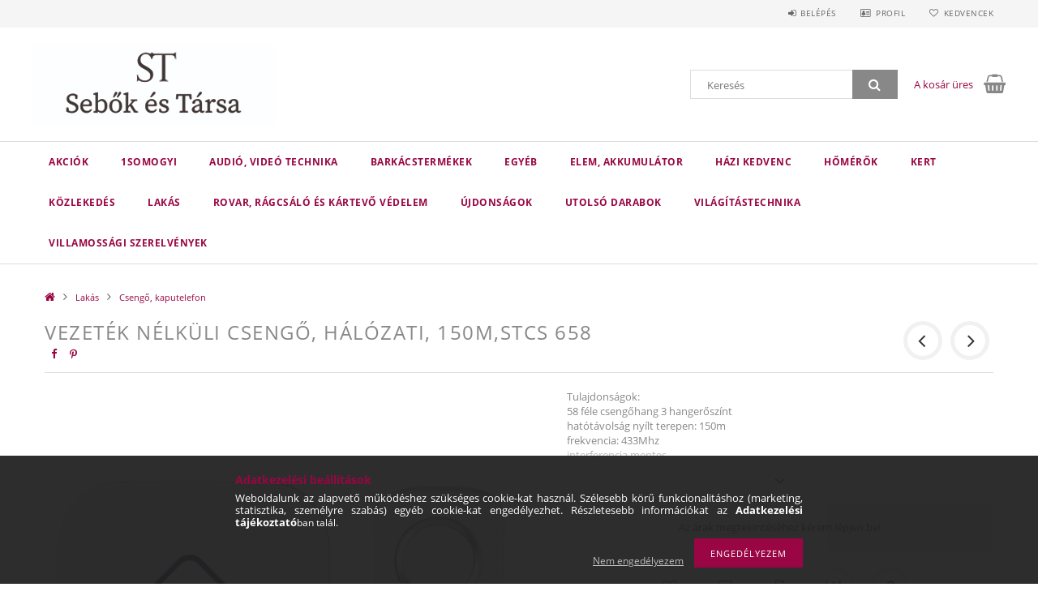

--- FILE ---
content_type: text/html; charset=UTF-8
request_url: https://sebok.hu/Lakas/CsengoVezetek-nelkuli-csengo-HALOZATI-150mST
body_size: 24205
content:
<!DOCTYPE html>
<html lang="hu">
<head>
    <meta content="width=device-width, initial-scale=1.0" name="viewport" />
    <link rel="preload" href="https://sebok.hu/!common_design/own/fonts/opensans/OpenSans-Bold.woff2" as="font" type="font/woff2" crossorigin>
    <link rel="preload" href="https://sebok.hu/!common_design/own/fonts/opensans/OpenSans-Regular.woff2" as="font" type="font/woff2" crossorigin>
    <link href="https://sebok.hu/!common_design/own/fonts/opensans/opensans.400.700.min.css" rel="stylesheet">
    <meta charset="utf-8">
<meta name="description" content="Vezeték nélküli csengő, HÁLÓZATI, 150m,STCS 658, Tulajdonságok: 58 féle csengőhang 3 hangerőszínt hatótávolság nyílt terepen: 150m frekvencia: 433Mhz interferen">
<meta name="robots" content="index, follow">
<meta http-equiv="X-UA-Compatible" content="IE=Edge">
<meta property="og:site_name" content="Sebők és Társa Bt. " />
<meta property="og:title" content="Vezeték nélküli csengő, HÁLÓZATI, 150m,STCS 658 - Sebők és T">
<meta property="og:description" content="Vezeték nélküli csengő, HÁLÓZATI, 150m,STCS 658, Tulajdonságok: 58 féle csengőhang 3 hangerőszínt hatótávolság nyílt terepen: 150m frekvencia: 433Mhz interferen">
<meta property="og:type" content="product">
<meta property="og:url" content="https://sebok.hu/Lakas/CsengoVezetek-nelkuli-csengo-HALOZATI-150mST">
<meta property="og:image" content="https://sebok.hu/img/68723/STCS658/STCS658.jpg">
<meta name="google-site-verification" content="J_sgtJbCLgWCxuzKK5kMF_C-_86PeQI_pxVPssd_I_g">
<meta name="dc.title" content="Vezeték nélküli csengő, HÁLÓZATI, 150m,STCS 658 - Sebők és T">
<meta name="dc.description" content="Vezeték nélküli csengő, HÁLÓZATI, 150m,STCS 658, Tulajdonságok: 58 féle csengőhang 3 hangerőszínt hatótávolság nyílt terepen: 150m frekvencia: 433Mhz interferen">
<meta name="dc.publisher" content="Sebők és Társa Bt. ">
<meta name="dc.language" content="hu">
<meta name="mobile-web-app-capable" content="yes">
<meta name="apple-mobile-web-app-capable" content="yes">
<meta name="MobileOptimized" content="320">
<meta name="HandheldFriendly" content="true">

<title>Vezeték nélküli csengő, HÁLÓZATI, 150m,STCS 658 - Sebők és T</title>


<script>
var service_type="shop";
var shop_url_main="https://sebok.hu";
var actual_lang="hu";
var money_len="0";
var money_thousend=" ";
var money_dec=",";
var shop_id=68723;
var unas_design_url="https:"+"/"+"/"+"sebok.hu"+"/"+"!common_design"+"/"+"custom"+"/"+"sebokestarsabt.unas.hu"+"/";
var unas_design_code='0';
var unas_base_design_code='1500';
var unas_design_ver=3;
var unas_design_subver=4;
var unas_shop_url='https://sebok.hu';
var responsive="yes";
var price_nullcut_disable=1;
var config_plus=new Array();
config_plus['product_tooltip']=1;
config_plus['cart_redirect']=1;
config_plus['money_type']='Ft';
config_plus['money_type_display']='Ft';
var lang_text=new Array();

var UNAS = UNAS || {};
UNAS.shop={"base_url":'https://sebok.hu',"domain":'sebok.hu',"username":'sebokestarsabt.unas.hu',"id":68723,"lang":'hu',"currency_type":'Ft',"currency_code":'HUF',"currency_rate":'1',"currency_length":0,"base_currency_length":0,"canonical_url":'https://sebok.hu/Lakas/CsengoVezetek-nelkuli-csengo-HALOZATI-150mST'};
UNAS.design={"code":'0',"page":'artdet'};
UNAS.api_auth="8ae94d7587c99d85b46d0eb502975c8e";
UNAS.customer={"email":'',"id":0,"group_id":0,"without_registration":0};
UNAS.shop["category_id"]="769394";
UNAS.shop["sku"]="STCS658";
UNAS.shop["product_id"]="135498745";
UNAS.shop["only_private_customer_can_purchase"] = false;
 

UNAS.text = {
    "button_overlay_close": `Bezár`,
    "popup_window": `Felugró ablak`,
    "list": `lista`,
    "updating_in_progress": `frissítés folyamatban`,
    "updated": `frissítve`,
    "is_opened": `megnyitva`,
    "is_closed": `bezárva`,
    "deleted": `törölve`,
    "consent_granted": `hozzájárulás megadva`,
    "consent_rejected": `hozzájárulás elutasítva`,
    "field_is_incorrect": `mező hibás`,
    "error_title": `Hiba!`,
    "product_variants": `termék változatok`,
    "product_added_to_cart": `A termék a kosárba került`,
    "product_added_to_cart_with_qty_problem": `A termékből csak [qty_added_to_cart] [qty_unit] került kosárba`,
    "product_removed_from_cart": `A termék törölve a kosárból`,
    "reg_title_name": `Név`,
    "reg_title_company_name": `Cégnév`,
    "number_of_items_in_cart": `Kosárban lévő tételek száma`,
    "cart_is_empty": `A kosár üres`,
    "cart_updated": `A kosár frissült`
};


UNAS.text["delete_from_compare"]= `Törlés összehasonlításból`;
UNAS.text["comparison"]= `Összehasonlítás`;

UNAS.text["delete_from_favourites"]= `Törlés a kedvencek közül`;
UNAS.text["add_to_favourites"]= `Kedvencekhez`;






window.lazySizesConfig=window.lazySizesConfig || {};
window.lazySizesConfig.loadMode=1;
window.lazySizesConfig.loadHidden=false;

window.dataLayer = window.dataLayer || [];
function gtag(){dataLayer.push(arguments)};
gtag('js', new Date());
</script>

<script src="https://sebok.hu/!common_packages/jquery/jquery-3.2.1.js?mod_time=1759314984"></script>
<script src="https://sebok.hu/!common_packages/jquery/plugins/migrate/migrate.js?mod_time=1759314984"></script>
<script src="https://sebok.hu/!common_packages/jquery/plugins/tippy/popper-2.4.4.min.js?mod_time=1759314984"></script>
<script src="https://sebok.hu/!common_packages/jquery/plugins/tippy/tippy-bundle.umd.min.js?mod_time=1759314984"></script>
<script src="https://sebok.hu/!common_packages/jquery/plugins/autocomplete/autocomplete.js?mod_time=1759314984"></script>
<script src="https://sebok.hu/!common_packages/jquery/plugins/cookie/cookie.js?mod_time=1759314984"></script>
<script src="https://sebok.hu/!common_packages/jquery/plugins/tools/tools-1.2.7.js?mod_time=1759314984"></script>
<script src="https://sebok.hu/!common_packages/jquery/plugins/lazysizes/lazysizes.min.js?mod_time=1759314984"></script>
<script src="https://sebok.hu/!common_packages/jquery/own/shop_common/exploded/common.js?mod_time=1764831093"></script>
<script src="https://sebok.hu/!common_packages/jquery/own/shop_common/exploded/common_overlay.js?mod_time=1759314984"></script>
<script src="https://sebok.hu/!common_packages/jquery/own/shop_common/exploded/common_shop_popup.js?mod_time=1759314984"></script>
<script src="https://sebok.hu/!common_packages/jquery/own/shop_common/exploded/common_start_checkout.js?mod_time=1759314984"></script>
<script src="https://sebok.hu/!common_packages/jquery/own/shop_common/exploded/design_1500.js?mod_time=1759314984"></script>
<script src="https://sebok.hu/!common_packages/jquery/own/shop_common/exploded/function_change_address_on_order_methods.js?mod_time=1759314984"></script>
<script src="https://sebok.hu/!common_packages/jquery/own/shop_common/exploded/function_check_password.js?mod_time=1759314984"></script>
<script src="https://sebok.hu/!common_packages/jquery/own/shop_common/exploded/function_check_zip.js?mod_time=1767692285"></script>
<script src="https://sebok.hu/!common_packages/jquery/own/shop_common/exploded/function_compare.js?mod_time=1759314984"></script>
<script src="https://sebok.hu/!common_packages/jquery/own/shop_common/exploded/function_customer_addresses.js?mod_time=1759314984"></script>
<script src="https://sebok.hu/!common_packages/jquery/own/shop_common/exploded/function_delivery_point_select.js?mod_time=1759314984"></script>
<script src="https://sebok.hu/!common_packages/jquery/own/shop_common/exploded/function_favourites.js?mod_time=1759314984"></script>
<script src="https://sebok.hu/!common_packages/jquery/own/shop_common/exploded/function_infinite_scroll.js?mod_time=1759314984"></script>
<script src="https://sebok.hu/!common_packages/jquery/own/shop_common/exploded/function_language_and_currency_change.js?mod_time=1759314984"></script>
<script src="https://sebok.hu/!common_packages/jquery/own/shop_common/exploded/function_param_filter.js?mod_time=1764233415"></script>
<script src="https://sebok.hu/!common_packages/jquery/own/shop_common/exploded/function_postsale.js?mod_time=1759314984"></script>
<script src="https://sebok.hu/!common_packages/jquery/own/shop_common/exploded/function_product_print.js?mod_time=1759314984"></script>
<script src="https://sebok.hu/!common_packages/jquery/own/shop_common/exploded/function_product_subscription.js?mod_time=1759314984"></script>
<script src="https://sebok.hu/!common_packages/jquery/own/shop_common/exploded/function_recommend.js?mod_time=1759314984"></script>
<script src="https://sebok.hu/!common_packages/jquery/own/shop_common/exploded/function_saved_cards.js?mod_time=1759314984"></script>
<script src="https://sebok.hu/!common_packages/jquery/own/shop_common/exploded/function_saved_filter_delete.js?mod_time=1759314984"></script>
<script src="https://sebok.hu/!common_packages/jquery/own/shop_common/exploded/function_search_smart_placeholder.js?mod_time=1759314984"></script>
<script src="https://sebok.hu/!common_packages/jquery/own/shop_common/exploded/function_vote.js?mod_time=1759314984"></script>
<script src="https://sebok.hu/!common_packages/jquery/own/shop_common/exploded/page_cart.js?mod_time=1767791927"></script>
<script src="https://sebok.hu/!common_packages/jquery/own/shop_common/exploded/page_customer_addresses.js?mod_time=1768291153"></script>
<script src="https://sebok.hu/!common_packages/jquery/own/shop_common/exploded/page_order_checkout.js?mod_time=1759314984"></script>
<script src="https://sebok.hu/!common_packages/jquery/own/shop_common/exploded/page_order_details.js?mod_time=1759314984"></script>
<script src="https://sebok.hu/!common_packages/jquery/own/shop_common/exploded/page_order_methods.js?mod_time=1760086915"></script>
<script src="https://sebok.hu/!common_packages/jquery/own/shop_common/exploded/page_order_return.js?mod_time=1759314984"></script>
<script src="https://sebok.hu/!common_packages/jquery/own/shop_common/exploded/page_order_send.js?mod_time=1759314984"></script>
<script src="https://sebok.hu/!common_packages/jquery/own/shop_common/exploded/page_order_subscriptions.js?mod_time=1759314984"></script>
<script src="https://sebok.hu/!common_packages/jquery/own/shop_common/exploded/page_order_verification.js?mod_time=1759314984"></script>
<script src="https://sebok.hu/!common_packages/jquery/own/shop_common/exploded/page_product_details.js?mod_time=1759314984"></script>
<script src="https://sebok.hu/!common_packages/jquery/own/shop_common/exploded/page_product_list.js?mod_time=1759314984"></script>
<script src="https://sebok.hu/!common_packages/jquery/own/shop_common/exploded/page_product_reviews.js?mod_time=1759314984"></script>
<script src="https://sebok.hu/!common_packages/jquery/own/shop_common/exploded/page_reg.js?mod_time=1759314984"></script>
<script src="https://sebok.hu/!common_packages/jquery/plugins/hoverintent/hoverintent.js?mod_time=1759314984"></script>
<script src="https://sebok.hu/!common_packages/jquery/own/shop_tooltip/shop_tooltip.js?mod_time=1759314984"></script>
<script src="https://sebok.hu/!common_packages/jquery/plugins/responsive_menu/responsive_menu-unas.js?mod_time=1759314984"></script>
<script src="https://sebok.hu/!common_packages/jquery/plugins/slick/slick.js?mod_time=1759314984"></script>
<script src="https://sebok.hu/!common_packages/jquery/plugins/perfectscrollbar/perfect-scrollbar.jquery.min.js?mod_time=1759314984"></script>
<script src="https://sebok.hu/!common_packages/jquery/plugins/photoswipe/photoswipe.min.js?mod_time=1759314984"></script>
<script src="https://sebok.hu/!common_packages/jquery/plugins/photoswipe/photoswipe-ui-default.min.js?mod_time=1759314984"></script>

<link href="https://sebok.hu/temp/shop_68723_1b7bbf51cff31dd40527a7e45e75affb.css?mod_time=1768908200" rel="stylesheet" type="text/css">

<link href="https://sebok.hu/Lakas/CsengoVezetek-nelkuli-csengo-HALOZATI-150mST" rel="canonical">
    <link id="favicon-32x32" rel="icon" type="image/png" href="https://sebok.hu/!common_design/own/image/favicon_32x32.png" sizes="32x32">
    <link id="favicon-192x192" rel="icon" type="image/png" href="https://sebok.hu/!common_design/own/image/favicon_192x192.png" sizes="192x192">
            <link rel="apple-touch-icon" href="https://sebok.hu/!common_design/own/image/favicon_32x32.png" sizes="32x32">
        <link rel="apple-touch-icon" href="https://sebok.hu/!common_design/own/image/favicon_192x192.png" sizes="192x192">
        <script>
        var google_consent=1;
    
        gtag('consent', 'default', {
           'ad_storage': 'denied',
           'ad_user_data': 'denied',
           'ad_personalization': 'denied',
           'analytics_storage': 'denied',
           'functionality_storage': 'denied',
           'personalization_storage': 'denied',
           'security_storage': 'granted'
        });

    
        gtag('consent', 'update', {
           'ad_storage': 'denied',
           'ad_user_data': 'denied',
           'ad_personalization': 'denied',
           'analytics_storage': 'denied',
           'functionality_storage': 'denied',
           'personalization_storage': 'denied',
           'security_storage': 'granted'
        });

        </script>
    <script async src="https://www.googletagmanager.com/gtag/js?id=UA-132195328-1"></script>    <script>
    gtag('config', 'UA-132195328-1');

        </script>
        <script>
    var google_analytics=1;

                gtag('event', 'view_item', {
              "currency": "HUF",
              "value": '0',
              "items": [
                  {
                      "item_id": "STCS658",
                      "item_name": "Vezeték nélküli csengő, HÁLÓZATI, 150m,STCS 658",
                      "item_category": "Lakás/Csengő, kaputelefon",
                      "price": '0'
                  }
              ],
              'non_interaction': true
            });
               </script>
       <script>
        var google_ads=1;

                gtag('event','remarketing', {
            'ecomm_pagetype': 'product',
            'ecomm_prodid': ["STCS658"]        });
            </script>
    
    
    
</head>

<body class='design_ver3 design_subver1 design_subver2 design_subver3 design_subver4' id="ud_shop_artdet">
    <div id="fb-root"></div>
    <script>
        window.fbAsyncInit = function() {
            FB.init({
                xfbml            : true,
                version          : 'v22.0'
            });
        };
    </script>
    <script async defer crossorigin="anonymous" src="https://connect.facebook.net/hu_HU/sdk.js"></script>
    <div id="image_to_cart" style="display:none; position:absolute; z-index:100000;"></div>
<div class="overlay_common overlay_warning" id="overlay_cart_add"></div>
<script>$(document).ready(function(){ overlay_init("cart_add",{"onBeforeLoad":false}); });</script>
<div id="overlay_login_outer"></div>	
	<script>
	$(document).ready(function(){
	    var login_redir_init="";

		$("#overlay_login_outer").overlay({
			onBeforeLoad: function() {
                var login_redir_temp=login_redir_init;
                if (login_redir_act!="") {
                    login_redir_temp=login_redir_act;
                    login_redir_act="";
                }

									$.ajax({
						type: "GET",
						async: true,
						url: "https://sebok.hu/shop_ajax/ajax_popup_login.php",
						data: {
							shop_id:"68723",
							lang_master:"hu",
                            login_redir:login_redir_temp,
							explicit:"ok",
							get_ajax:"1"
						},
						success: function(data){
							$("#overlay_login_outer").html(data);
							if (unas_design_ver >= 5) $("#overlay_login_outer").modal('show');
							$('#overlay_login1 input[name=shop_pass_login]').keypress(function(e) {
								var code = e.keyCode ? e.keyCode : e.which;
								if(code.toString() == 13) {		
									document.form_login_overlay.submit();		
								}	
							});	
						}
					});
								},
			top: 50,
			mask: {
	color: "#000000",
	loadSpeed: 200,
	maskId: "exposeMaskOverlay",
	opacity: 0.7
},
			closeOnClick: (config_plus['overlay_close_on_click_forced'] === 1),
			onClose: function(event, overlayIndex) {
				$("#login_redir").val("");
			},
			load: false
		});
		
			});
	function overlay_login() {
		$(document).ready(function(){
			$("#overlay_login_outer").overlay().load();
		});
	}
	function overlay_login_remind() {
        if (unas_design_ver >= 5) {
            $("#overlay_remind").overlay().load();
        } else {
            $(document).ready(function () {
                $("#overlay_login_outer").overlay().close();
                setTimeout('$("#overlay_remind").overlay().load();', 250);
            });
        }
	}

    var login_redir_act="";
    function overlay_login_redir(redir) {
        login_redir_act=redir;
        $("#overlay_login_outer").overlay().load();
    }
	</script>  
	<div class="overlay_common overlay_info" id="overlay_remind"></div>
<script>$(document).ready(function(){ overlay_init("remind",[]); });</script>

	<script>
    	function overlay_login_error_remind() {
		$(document).ready(function(){
			load_login=0;
			$("#overlay_error").overlay().close();
			setTimeout('$("#overlay_remind").overlay().load();', 250);	
		});
	}
	</script>  
	<div class="overlay_common overlay_info" id="overlay_newsletter"></div>
<script>$(document).ready(function(){ overlay_init("newsletter",[]); });</script>

<script>
function overlay_newsletter() {
    $(document).ready(function(){
        $("#overlay_newsletter").overlay().load();
    });
}
</script>
<div class="overlay_common overlay_error" id="overlay_script"></div>
<script>$(document).ready(function(){ overlay_init("script",[]); });</script>
    <script>
    $(document).ready(function() {
        $.ajax({
            type: "GET",
            url: "https://sebok.hu/shop_ajax/ajax_stat.php",
            data: {master_shop_id:"68723",get_ajax:"1"}
        });
    });
    </script>
    
<div id="responsive_cat_menu"><div id="responsive_cat_menu_content"><script>var responsive_menu='$(\'#responsive_cat_menu ul\').responsive_menu({ajax_type: "GET",ajax_param_str: "cat_key|aktcat",ajax_url: "https://sebok.hu/shop_ajax/ajax_box_cat.php",ajax_data: "master_shop_id=68723&lang_master=hu&get_ajax=1&type=responsive_call&box_var_name=shop_cat&box_var_already=no&box_var_responsive=yes&box_var_section=content&box_var_highlight=yes&box_var_type=normal&box_var_multilevel_id=responsive_cat_menu",menu_id: "responsive_cat_menu"});'; </script><div class="responsive_menu"><div class="responsive_menu_nav"><div class="responsive_menu_navtop"><div class="responsive_menu_back "></div><div class="responsive_menu_title ">&nbsp;</div><div class="responsive_menu_close "></div></div><div class="responsive_menu_navbottom"></div></div><div class="responsive_menu_content"><ul style="display:none;"><li><a href="https://sebok.hu/shop_artspec.php?artspec=1" class="text_small">Akciók</a></li><li><div class="next_level_arrow"></div><span class="ajax_param">513685|769394</span><a href="https://sebok.hu/Somogyi" class="text_small has_child resp_clickable" onclick="return false;">1Somogyi</a></li><li><div class="next_level_arrow"></div><span class="ajax_param">586609|769394</span><a href="https://sebok.hu/sct/586609/Audio-video-technika" class="text_small has_child resp_clickable" onclick="return false;">Audió, videó technika</a></li><li><div class="next_level_arrow"></div><span class="ajax_param">627062|769394</span><a href="https://sebok.hu/sct/627062/Barkacstermekek" class="text_small has_child resp_clickable" onclick="return false;">Barkácstermékek</a></li><li><span class="ajax_param">939523|769394</span><a href="https://sebok.hu/spl/939523/Egyeb" class="text_small resp_clickable" onclick="return false;">Egyéb</a></li><li><div class="next_level_arrow"></div><span class="ajax_param">423132|769394</span><a href="https://sebok.hu/energia" class="text_small has_child resp_clickable" onclick="return false;">Elem, akkumulátor</a></li><li><div class="next_level_arrow"></div><span class="ajax_param">122818|769394</span><a href="https://sebok.hu/Alattartas" class="text_small has_child resp_clickable" onclick="return false;">Házi kedvenc</a></li><li><div class="next_level_arrow"></div><span class="ajax_param">367775|769394</span><a href="https://sebok.hu/lakas/homero" class="text_small has_child resp_clickable" onclick="return false;">Hőmérők</a></li><li><div class="next_level_arrow"></div><span class="ajax_param">355494|769394</span><a href="https://sebok.hu/kert" class="text_small has_child resp_clickable" onclick="return false;">Kert</a></li><li><div class="next_level_arrow"></div><span class="ajax_param">293503|769394</span><a href="https://sebok.hu/kozlekedes" class="text_small has_child resp_clickable" onclick="return false;">Közlekedés</a></li><li class="active_menu"><div class="next_level_arrow"></div><span class="ajax_param">970000|769394</span><a href="https://sebok.hu/lakas" class="text_small has_child resp_clickable" onclick="return false;">Lakás</a></li><li><div class="next_level_arrow"></div><span class="ajax_param">399212|769394</span><a href="https://sebok.hu/sct/399212/Rovar-ragcsalo-es-kartevo-vedelem" class="text_small has_child resp_clickable" onclick="return false;">Rovar, rágcsáló és kártevő védelem</a></li><li><span class="ajax_param">945552|769394</span><a href="https://sebok.hu/Ujdonsagok" class="text_small resp_clickable" onclick="return false;">Újdonságok</a></li><li><div class="next_level_arrow"></div><span class="ajax_param">991683|769394</span><a href="https://sebok.hu/sct/991683/Utolso-darabok" class="text_small has_child resp_clickable" onclick="return false;">Utolsó darabok</a></li><li><div class="next_level_arrow"></div><span class="ajax_param">682288|769394</span><a href="https://sebok.hu/sct/682288/Vilagitastechnika" class="text_small has_child resp_clickable" onclick="return false;">Világítástechnika</a></li><li><div class="next_level_arrow"></div><span class="ajax_param">213084|769394</span><a href="https://sebok.hu/Villamossagi-szerelvenyek" class="text_small has_child resp_clickable" onclick="return false;">Villamossági szerelvények </a></li></ul></div></div></div></div>

<div id="container">
	

    <div id="header">
    	<div id="header_top">
        	<div id="header_top_wrap" class="row">
                <div id="money_lang" class="col-sm-4">                  
                    <div id="lang"></div>
                    <div id="money"></div>
                    <div class="clear_fix"></div>
                </div>
                <div class="col-sm-2"></div>
                <div id="header_menu" class="col-sm-6">
                	<ul class="list-inline">
	                    <li class="list-inline-item login">
    
        
            
                <script>
                    function overlay_login() {
                        $(document).ready(function(){
                            $("#overlay_login_outer").overlay().load();
                        });
                    }
                </script>
                <a href="javascript:overlay_login();" class="menu_login">Belépés</a>
            

            
        

        

        

        

    
</li>
        	            <li class="list-inline-item profil"><a href="https://sebok.hu/shop_order_track.php">Profil</a></li>
                        <li class="list-inline-item fav"><a href="https://sebok.hu/shop_order_track.php?tab=favourites">Kedvencek</a></li>
                        <li class="list-inline-item saved_filters"></li>
                        <li class="list-inline-item compare"></li>
                    </ul>
                </div>
                <div class="clear_fix"></div>
        	</div>
        </div>
        
    	<div id="header_content">
        	<div id="header_content_wrap">
                <div id="logo">



    

    
        <div id="header_logo_img" class="js-element header_logo_img-container" data-element-name="header_logo">
            
                
                    <div class="header_logo_img-wrap header_logo_img-wrap-1">
                        <div class="header_logo_1_img-wrapper">
                            
                            <picture>
                                
                                <source media="(max-width: 479.8px)" srcset="https://sebok.hu/!common_design/custom/sebokestarsabt.unas.hu/element/layout_hu_header_logo-300x100_1_default.jpg?time=1563356435">
                                <source media="(max-width: 767.8px)" srcset="https://sebok.hu/!common_design/custom/sebokestarsabt.unas.hu/element/layout_hu_header_logo-300x100_1_default.jpg?time=1563356435">
                                <source media="(max-width: 1023.8px)" srcset="https://sebok.hu/!common_design/custom/sebokestarsabt.unas.hu/element/layout_hu_header_logo-300x100_1_default.jpg?time=1563356435">
                                <img width="300" height="100"
                                     src="https://sebok.hu/!common_design/custom/sebokestarsabt.unas.hu/element/layout_hu_header_logo-300x100_1_default.jpg?time=1563356435" alt="Sebők és Társa Bt. "
                                     
                                >
                            </picture>
                            
                        </div>
                    </div>
                
                
            
        </div>
    

</div>
                <div id="header_banner">


</div>
                <div id="header_content_right">
	                <div id="search"><div id="box_search_content" class="box_content browser-is-chrome">
    <form name="form_include_search" id="form_include_search" action="https://sebok.hu/shop_search.php" method="get">
        <div class="box_search_field">
            <input data-stay-visible-breakpoint="1000" name="search" id="box_search_input" type="text" pattern=".{3,100}"
                   maxlength="100" class="text_small ac_input js-search-input" title="Hosszabb kereső kifejezést írjon be!"
                   placeholder="Keresés" autocomplete="off"
                   required
            >
        </div>
        <button class="box_search_button fa fa-search" type="submit" title="Keresés"></button>
    </form>
</div>
<script>
/* CHECK SEARCH INPUT CONTENT  */
function checkForInput(element) {
    let thisEl = $(element);
    let tmpval = thisEl.val();
    thisEl.toggleClass('not-empty', tmpval.length >= 1);
    thisEl.toggleClass('search-enable', tmpval.length >= 3);
}
/* CHECK SEARCH INPUT CONTENT  */
$('#box_search_input').on('blur change keyup', function() {
    checkForInput(this);
});
</script>
<script>
    $(document).ready(function(){
        $(document).on('smartSearchInputLoseFocus', function(){
            if ($('.js-search-smart-autocomplete').length>0) {
                setTimeout(function () {
                    let height = $(window).height() - ($('.js-search-smart-autocomplete').offset().top - $(window).scrollTop()) - 20;
                    $('.search-smart-autocomplete').css('max-height', height + 'px');
                }, 300);
            }
        });
    });
</script></div>
                    <div id="cart"><div id='box_cart_content' class='box_content'>




<div id="box_cart_content_full">
    <div class='box_cart_item'>
        <a href="https://sebok.hu/shop_cart.php">
    
                
    
                
                    <span class='box_cart_empty'>A kosár üres</span>
                    
                
    
        </a>
    </div>
    
    	
    
</div>


<div class="box_cart_itemlist">
    
    <div class="box_cart_itemlist_list">
        
    </div>
    
    
    <div class="box_cart_sum_row">
        
            <div class='box_cart_price_label'>Összesen:</div>
        
        
            <div class='box_cart_price'><span class='text_color_fault'>0 Ft</span></div>
        
        <div class='clear_fix'></div>
	</div>

    
    <div class='box_cart_button'><input name="Button" type="button" value="Megrendelés" onclick="location.href='https://sebok.hu/shop_cart.php'"></div>
    
    
</div>



</div>


    <script>
        $("#box_cart_content_full").click(function() {
            document.location.href="https://sebok.hu/shop_cart.php";
        });
		$(document).ready (function() {
			$('#cart').hoverIntent({
                over: function () {
                    $(this).find('.box_cart_itemlist').stop(true).slideDown(400, function () {
                        $('.box_cart_itemlist_list').perfectScrollbar();
                    });
                },
                out: function () {
                    $(this).find('.box_cart_itemlist').slideUp(400);
                },
                interval: 100,
                sensitivity: 6,
                timeout: 1000
            });
		});
    </script>
</div>
                </div>
                <div class="clear_fix"></div>
        	</div>
        </div>	
        
        <div id="header_bottom">
        	<div id="header_bottom_wrap">
            	<ul id="mainmenu">
                	
<li class="catmenu_spec" data-id="akcio">
    <a href="https://sebok.hu/shop_artspec.php?artspec=1">Akciók</a>

    
</li>

<li data-id="513685">
    <a href="https://sebok.hu/Somogyi">1Somogyi</a>

    
	<div class="catmenu_lvl2_outer">
        <ul class="catmenu_lvl2 ">
        	
	
	<li data-id="356125">
    	<a href="https://sebok.hu/Audio-video-kiegeszitok">Audio-video kiegészítők</a>
		
	</li>
	
	<li data-id="446775">
    	<a href="https://sebok.hu/Barkacsgep">Barkácsgép</a>
		
	</li>
	
	<li data-id="195695">
    	<a href="https://sebok.hu/Egeszseg-szepseg">Egészség, szépség</a>
		
	</li>
	
	<li data-id="113026">
    	<a href="https://sebok.hu/Futes-Paratlanitas-Parasitas">Fűtés, Párátlanítás, Párásítás</a>
		
	</li>
	
	<li data-id="756270">
    	<a href="https://sebok.hu/kategoria/Grillezes">Grillezés</a>
		
	</li>
	
	<li data-id="391683">
    	<a href="https://sebok.hu/Hangtechnika">Hangtechnika</a>
		
	</li>
	
	<li data-id="833451">
    	<a href="https://sebok.hu/Haztartasi-gep-eszkoz">Háztartási gép, eszköz</a>
		
	</li>
	
	<li data-id="183541">
    	<a href="https://sebok.hu/Home-Kids">Home Kids</a>
		
	</li>
	
	<li data-id="939307">
    	<a href="https://sebok.hu/Hutes">Hűtés</a>
		
	</li>
	
	<li data-id="243151">
    	<a href="https://sebok.hu/Jarmu-jarmufelszereles">Jármű, járműfelszerelés</a>
		
	</li>
	
	<li data-id="838062">
    	<a href="https://sebok.hu/Karacsonyi-dekoracios-vilagitas">Karácsonyi dekorációs világítás</a>
		
	</li>
	
	<li data-id="340140">
    	<a href="https://sebok.hu/Lakaskiegeszito">Lakáskiegészítő</a>
		
	</li>
	
	<li data-id="305858">
    	<a href="https://sebok.hu/Meres-szerszam-forrasztas">Mérés, szerszám, forrasztás</a>
		
	</li>
	
	<li data-id="215949">
    	<a href="https://sebok.hu/Mobiltartozek-adapter">Mobiltartozék, adapter</a>
		
	</li>
	
	<li data-id="779335">
    	<a href="https://sebok.hu/Rovarriaszto-ragcsaloriaszto-szunyoghalo">Rovarriasztó, rágcsálóriasztó, szúnyogháló</a>
		
	</li>
	
	<li data-id="386486">
    	<a href="https://sebok.hu/Szen-monoxid-es-fusterzekelok">Szén-monoxid- és füstérzékelők</a>
		
	</li>
	
	<li data-id="110330">
    	<a href="https://sebok.hu/Utazoadapter">Utazóadapter</a>
		
	</li>
	
	<li data-id="397826">
    	<a href="https://sebok.hu/Vilagitas">Világítás</a>
		
	</li>
	
	<li data-id="734655">
    	<a href="https://sebok.hu/Villamossag">Villamosság</a>
		


<ul class="catmenu_lvl3"> 
	
	<li data-id="228525">
    	<a href="https://sebok.hu/Francia-csatlakozos-halozati-hosszabbito-eloszto-a">Francia csatlakozós hálózati hosszabbító, elosztó, aljzat</a>
	</li>
	
    

</ul>

	</li>
	

        </ul>
        
	</div>
    
</li>

<li data-id="586609">
    <a href="https://sebok.hu/sct/586609/Audio-video-technika">Audió, videó technika</a>

    
	<div class="catmenu_lvl2_outer">
        <ul class="catmenu_lvl2 ">
        	
	
	<li data-id="904918">
    	<a href="https://sebok.hu/spl/904918/Csatlakozok">Csatlakozók</a>
		
	</li>
	
	<li data-id="626858">
    	<a href="https://sebok.hu/Fali-konzolok">Fali konzolok</a>
		
	</li>
	
	<li data-id="674157">
    	<a href="https://sebok.hu/spl/674157/Kabelek-vezetekek">Kábelek, vezetékek</a>
		
	</li>
	
	<li data-id="184742">
    	<a href="https://sebok.hu/spl/184742/Szerelt-vezetekek">Szerelt vezetékek</a>
		
	</li>
	
	<li data-id="592560">
    	<a href="https://sebok.hu/spl/592560/Telekommunikaciohoz">Telekommunikációhoz</a>
		
	</li>
	

        </ul>
        
	</div>
    
</li>

<li data-id="627062">
    <a href="https://sebok.hu/sct/627062/Barkacstermekek">Barkácstermékek</a>

    
	<div class="catmenu_lvl2_outer">
        <ul class="catmenu_lvl2 ">
        	
	
	<li data-id="659455">
    	<a href="https://sebok.hu/spl/659455/Csavarok-tiplik">Csavarok, tiplik</a>
		
	</li>
	
	<li data-id="379644">
    	<a href="https://sebok.hu/spl/379644/Festo-kellekek-egyeb-kiegeszitok">Festő kellékek, egyéb kiegészítők</a>
		
	</li>
	
	<li data-id="146954">
    	<a href="https://sebok.hu/barkacstermekek/forrasztastechnika/">Forrasztástechnika </a>
		


<ul class="catmenu_lvl3"> 
	
	<li data-id="163549">
    	<a href="https://sebok.hu/forrasztastechnika/forrasztoanyag">Forrasztóanyag</a>
	</li>
	
	<li data-id="333258">
    	<a href="https://sebok.hu/forrasztastechnika/paka/">Forrasztópákák, állomások</a>
	</li>
	
	<li data-id="552881">
    	<a href="https://sebok.hu/forrasztastechnika/gazpakak">Gázpákák</a>
	</li>
	
	<li data-id="892012">
    	<a href="https://sebok.hu/forrasztastechnika/pakahegy">Pákahegy és kellékek.</a>
	</li>
	
    

</ul>

	</li>
	
	<li data-id="108817">
    	<a href="https://sebok.hu/barkacstermekek/furesz">Fűrész, vésők, reszelők</a>
		
	</li>
	
	<li data-id="593890">
    	<a href="https://sebok.hu/spl/593890/Kalapacs-balta">Kalapács, balta</a>
		
	</li>
	
	<li data-id="299033">
    	<a href="https://sebok.hu/barkacstermekek/meromuszerek">Mérőmüszerek</a>
		


<ul class="catmenu_lvl3"> 
	
	<li data-id="999798">
    	<a href="https://sebok.hu/barkacstermekek/meromuszerek/fazisceruza">Fázisceruza </a>
	</li>
	
	<li data-id="563563">
    	<a href="https://sebok.hu/barkacstermekek/meromuszerek/lakatfogo">Lakatfogó</a>
	</li>
	
	<li data-id="590367">
    	<a href="https://sebok.hu/barkacstermekek/meromuszerek/multimeter">Multiméter</a>
	</li>
	
	<li data-id="764901">
    	<a href="https://sebok.hu/spl/764901/Tavolsagmerok-szintezok-egyeb-muszerek">Távolságmérők, szintezők, egyéb műszerek</a>
	</li>
	
	<li data-id="504979">
    	<a href="https://sebok.hu/barkacstermekek/meromuszerek/termometer">Termométer</a>
	</li>
	
    

</ul>

	</li>
	
	<li data-id="618467">
    	<a href="https://sebok.hu/barkacstermekek/munkavedelem">Munkavédelem</a>
		


<ul class="catmenu_lvl3"> 
	
	<li data-id="823300">
    	<a href="https://sebok.hu/spl/823300/Kesztyuk">Kesztyűk</a>
	</li>
	
	<li data-id="601630">
    	<a href="https://sebok.hu/barkacstermekek/munkavedelem/maszk">Munkavédelmi maszk, sisak, zajvédő, füldugó</a>
	</li>
	
	<li data-id="893312">
    	<a href="https://sebok.hu/barkacstermekek/munkavedelem/vedoruha">Védőruha, szerelő mellény, védőszemüveg</a>
	</li>
	
    

</ul>

	</li>
	
	<li data-id="124604">
    	<a href="https://sebok.hu/barkacstermekek/nagyitos_lampa">Nagyitós asztali lámpa, nagyító</a>
		


<ul class="catmenu_lvl3"> 
	
	<li data-id="969148">
    	<a href="https://sebok.hu/barkacstermekek/nagyitos_lampa/kezi_nagyito">Kézi nagyító</a>
	</li>
	
	<li data-id="853760">
    	<a href="https://sebok.hu/barkacstermekek/nagyitos_lampa/nagyitos_asztali_lampa">Nagyítós asztali lámpa+tartozék lencse, pótfénycső</a>
	</li>
	
    

</ul>

	</li>
	
	<li data-id="422286">
    	<a href="https://sebok.hu/barkacstermekek/panelfuro">Panelfúrók</a>
		
	</li>
	
	<li data-id="162629">
    	<a href="https://sebok.hu/barkacstermekek/ragasztok">Ragasztók</a>
		


<ul class="catmenu_lvl3"> 
	
	<li data-id="979665">
    	<a href="https://sebok.hu/barkacstermekek/ragasztok/pillanat">Pillanatragasztó</a>
	</li>
	
	<li data-id="747736">
    	<a href="https://sebok.hu/barkacstermekek/ragasztok/ragasztoszalag">Ragasztószalag, maszkolószalag</a>
	</li>
	
	<li data-id="774674">
    	<a href="https://sebok.hu/barkacstermekek/ragasztok/specialis">Speciális ragasztók, egyéb ragasztók</a>
	</li>
	
	<li data-id="602987">
    	<a href="https://sebok.hu/spl/602987/Szigeteloszalag">Szigetelőszalag</a>
	</li>
	
    

</ul>

	</li>
	
	<li data-id="110935">
    	<a href="https://sebok.hu/barkacstermekek/ragasztopisztoly">Ragasztópisztoly, ragasztórúd</a>
		
	</li>
	
	<li data-id="575766">
    	<a href="https://sebok.hu/barkacstermekek/szerszamok">Szerszámok</a>
		


<ul class="catmenu_lvl3"> 
	
	<li data-id="566619">
    	<a href="https://sebok.hu/barkacstermekek/szerszamok/csavarhuzo">Csavarhúzó</a>
	</li>
	
	<li data-id="203284">
    	<a href="https://sebok.hu/barkacstermekek/szerszamok/csavarhuzo_keszlet">Csavarhúzó készletek</a>
	</li>
	
	<li data-id="992093">
    	<a href="https://sebok.hu/barkacstermekek/szerszamok/holegfuvo">Egyéb szerszám</a>
	</li>
	
	<li data-id="962050">
    	<a href="https://sebok.hu/barkacstermekek/szerszamok/fogo">Fogók</a>
	</li>
	
	<li data-id="345341">
    	<a href="https://sebok.hu/spl/345341/Krimpelo-blankolo-fogo">Krimpelő-,blankoló fogó</a>
	</li>
	
    
    <li class="catmenu_more"><a href="https://sebok.hu/barkacstermekek/szerszamok">Több</a></li>
    

</ul>

	</li>
	
	<li data-id="911674">
    	<a href="https://sebok.hu/barkacstermekek/szerszamoslada">Szerszámos ládák, táskák, övek, rendszerezők</a>
		


<ul class="catmenu_lvl3"> 
	
	<li data-id="858678">
    	<a href="https://sebok.hu/barkacstermekek/szerszamoslada/szekreny-kocsi"> Fali szerszámtartó</a>
	</li>
	
	<li data-id="297769">
    	<a href="https://sebok.hu/barkacstermekek/szerszamoslada/fem-taska">Fém szerszámtartó táska</a>
	</li>
	
	<li data-id="619112">
    	<a href="https://sebok.hu/barkacstermekek/szerszamoslada/kellektarolo">Műanyag kelléktároló</a>
	</li>
	
	<li data-id="824910">
    	<a href="https://sebok.hu/barkacstermekek/szerszamoslada/muanyag_ladak">Műanyag táskák, ládák</a>
	</li>
	
	<li data-id="797414">
    	<a href="https://sebok.hu/barkacstermekek/szerszamtarto-ovek-taskak">Szerszámtartó övek táskák</a>
	</li>
	
    

</ul>

	</li>
	

        </ul>
        
	</div>
    
</li>

<li data-id="939523">
    <a href="https://sebok.hu/spl/939523/Egyeb">Egyéb</a>

    
</li>

<li data-id="423132">
    <a href="https://sebok.hu/energia">Elem, akkumulátor</a>

    
	<div class="catmenu_lvl2_outer">
        <ul class="catmenu_lvl2 ">
        	
	
	<li data-id="195216">
    	<a href="https://sebok.hu/energia/elem-akku">Elemek, akkumulátorok, akkumulátortöltők</a>
		


<ul class="catmenu_lvl3"> 
	
	<li data-id="142007">
    	<a href="https://sebok.hu/energia/elem-akku/akkutolto">Akkutöltők</a>
	</li>
	
	<li data-id="821386">
    	<a href="https://sebok.hu/energia/elem-akku/elem">Elemek</a>
	</li>
	
	<li data-id="106119">
    	<a href="https://sebok.hu/energia/elem-akku/gombelem">Gombelemek</a>
	</li>
	
	<li data-id="427958">
    	<a href="https://sebok.hu/energia/elem-akku/toltheto-elem">Tölthető elem</a>
	</li>
	
	<li data-id="760777">
    	<a href="https://sebok.hu/spl/760777/Toltheto-olom-sav-akkumulator">Tölthető ólom-sav akkumulátor</a>
	</li>
	
    

</ul>

	</li>
	
	<li data-id="229767">
    	<a href="https://sebok.hu/Elemtartok">Elemtartók</a>
		
	</li>
	

        </ul>
        
	</div>
    
</li>

<li data-id="122818">
    <a href="https://sebok.hu/Alattartas">Házi kedvenc</a>

    
	<div class="catmenu_lvl2_outer">
        <ul class="catmenu_lvl2 ">
        	
	
	<li data-id="122936">
    	<a href="https://sebok.hu/Etetotal">Etetőtál</a>
		
	</li>
	
	<li data-id="547274">
    	<a href="https://sebok.hu/Fekhely">Fekhely</a>
		
	</li>
	
	<li data-id="373260">
    	<a href="https://sebok.hu/Macska-maszoka">Macska mászóka, egyéb</a>
		
	</li>
	
	<li data-id="722447">
    	<a href="https://sebok.hu/Poraz">Póráz, egyéb termékek</a>
		
	</li>
	

        </ul>
        
	</div>
    
</li>

<li data-id="367775">
    <a href="https://sebok.hu/lakas/homero">Hőmérők</a>

    
	<div class="catmenu_lvl2_outer">
        <ul class="catmenu_lvl2 ">
        	
	
	<li data-id="430529">
    	<a href="https://sebok.hu/lakas/homerok/digitalis">Digitális hőmérő és páramérő, maghőmérő</a>
		
	</li>
	
	<li data-id="746656">
    	<a href="https://sebok.hu/lakas/homerok/hagyomanyos">Hagyományos hőmérők</a>
		


<ul class="catmenu_lvl3"> 
	
	<li data-id="402545">
    	<a href="https://sebok.hu/lakas/homerok/hagyomanyos/kulteri-ablak">Ablak és kültéri hőmérő</a>
	</li>
	
	<li data-id="152054">
    	<a href="https://sebok.hu/lakas/homerok/furdoviz">Fürdővíz hőmérő</a>
	</li>
	
	<li data-id="233304">
    	<a href="https://sebok.hu/spl/233304/Huto-es-etel-homero">Hűtö és étel hőmérő</a>
	</li>
	
	<li data-id="676562">
    	<a href="https://sebok.hu/lakas/homerok/kerti">Kertihőmérők</a>
	</li>
	
	<li data-id="492004">
    	<a href="https://sebok.hu/spl/492004/Paratartalom-merok">Páratartalom mérők</a>
	</li>
	
    
    <li class="catmenu_more"><a href="https://sebok.hu/lakas/homerok/hagyomanyos">Több</a></li>
    

</ul>

	</li>
	
	<li data-id="680630">
    	<a href="https://sebok.hu/lakas/homerok/tartozekok">Hőmérő tartozékok, kiegészítők,iránytű</a>
		
	</li>
	
	<li data-id="276274">
    	<a href="https://sebok.hu/lakas/homerok/idojaras-allomas">Időjárás állomás</a>
		
	</li>
	

        </ul>
        
	</div>
    
</li>

<li data-id="355494">
    <a href="https://sebok.hu/kert">Kert</a>

    
	<div class="catmenu_lvl2_outer">
        <ul class="catmenu_lvl2 ">
        	
	
	<li data-id="594125">
    	<a href="https://sebok.hu/kert/ereszcsatorna-vedo-halo">Egyéb kiegészítők, Dekorációk</a>
		
	</li>
	
	<li data-id="621671">
    	<a href="https://sebok.hu/Grillezes">Grillezés</a>
		
	</li>
	
	<li data-id="805140">
    	<a href="https://sebok.hu/spl/805140/Kerti-szerszamok-kesztyuk">Kerti szerszámok, kesztyűk</a>
		
	</li>
	
	<li data-id="280541">
    	<a href="https://sebok.hu/spl/280541/Kotozok-rogzitok">Kötözők, rögzítők</a>
		
	</li>
	
	<li data-id="947640">
    	<a href="https://sebok.hu/kert/napalemes_villagitas">Napelemes termékek,egyéb világítás</a>
		
	</li>
	
	<li data-id="381327">
    	<a href="https://sebok.hu/spl/381327/Ontozes-Permetezo-flakon">Öntözés, Permetező flakon</a>
		
	</li>
	
	<li data-id="332443">
    	<a href="https://sebok.hu/kert/medence_kiegeszito">Strad, medence, medence kiegészítők</a>
		
	</li>
	
	<li data-id="462428">
    	<a href="https://sebok.hu/spl/462428/Viragagyas-szegely-agyasszegely-jarolap">Virágágyás szegély, ágyásszegély, járólap</a>
		
	</li>
	

        </ul>
        
	</div>
    
</li>

<li data-id="293503">
    <a href="https://sebok.hu/kozlekedes">Közlekedés</a>

    
	<div class="catmenu_lvl2_outer">
        <ul class="catmenu_lvl2 ">
        	
	
	<li data-id="517877">
    	<a href="https://sebok.hu/Auto-illatositok">Autó illatosítók</a>
		
	</li>
	
	<li data-id="309727">
    	<a href="https://sebok.hu/kozlekedes/auto">Autós kiegészítő</a>
		
	</li>
	
	<li data-id="640178">
    	<a href="https://sebok.hu/Autos-uleshuzat">Autós üléshuzat, Kormányvédő</a>
		
	</li>
	
	<li data-id="120623">
    	<a href="https://sebok.hu/Biztositekok">Biztosítékok</a>
		
	</li>
	
	<li data-id="100247">
    	<a href="https://sebok.hu/Illatosito">Illatosító</a>
		
	</li>
	
	<li data-id="421545">
    	<a href="https://sebok.hu/kozlekedes/akkumlatortolto">Jármű akkumulátor töltő, indítókábel, akkumulátorcsipesz,</a>
		
	</li>
	
	<li data-id="981383">
    	<a href="https://sebok.hu/kozlekedes/kerekpar">Kerékpár</a>
		


<ul class="catmenu_lvl3"> 
	
	<li data-id="354690">
    	<a href="https://sebok.hu/spl/354690/Egyeb-kiegeszitok">Egyéb kiegészítők</a>
	</li>
	
	<li data-id="787189">
    	<a href="https://sebok.hu/kozlekedes/kerekpar/villagitas">Kerékpár világítás</a>
	</li>
	
	<li data-id="196012">
    	<a href="https://sebok.hu/kozlekedes/kerekpar/lakat">Kerékpárlakat</a>
	</li>
	
    

</ul>

	</li>
	
	<li data-id="255023">
    	<a href="https://sebok.hu/kozlekedes/rakomany-rogzito">Rakomány-rögzítő heveder,gumipók</a>
		
	</li>
	
	<li data-id="761421">
    	<a href="https://sebok.hu/kozlekedes/tip-top">TipTop termékek, defektjavító</a>
		


<ul class="catmenu_lvl3"> 
	
	<li data-id="933032">
    	<a href="https://sebok.hu/kozlekedes/tip-top/defektjavito">Defektjavító készletek</a>
	</li>
	
	<li data-id="834069">
    	<a href="https://sebok.hu/spl/834069/Tomlofoltok">Tömlőfoltok</a>
	</li>
	
	<li data-id="593827">
    	<a href="https://sebok.hu/spl/593827/Vulkanizalo-anyagok">Vulkanizáló anyagok</a>
	</li>
	
    

</ul>

	</li>
	
	<li data-id="987592">
    	<a href="https://sebok.hu/spl/987592/Uzemanyagkanna-lopocso-szurovel">Üzemanyagkanna, lopócső szűrővel</a>
		
	</li>
	

        </ul>
        
	</div>
    
</li>

<li data-id="970000">
    <a href="https://sebok.hu/lakas">Lakás</a>

    
	<div class="catmenu_lvl2_outer">
        <ul class="catmenu_lvl2 ">
        	
	
	<li data-id="917320">
    	<a href="https://sebok.hu/spl/917320/Ablakszigetelo-gumik-es-habok-hotukor">Ablakszigetelő gumik és habok, hőtükör</a>
		
	</li>
	
	<li data-id="769394">
    	<a href="https://sebok.hu/lakas/csengo">Csengő, kaputelefon</a>
		
	</li>
	
	<li data-id="252680">
    	<a href="https://sebok.hu/lakas/szef">Digitális páncélkazetta, széf, </a>
		
	</li>
	
	<li data-id="821870">
    	<a href="https://sebok.hu/spl/821870/Egyeb-szepsegapolas">Egyéb szépségápolás</a>
		
	</li>
	
	<li data-id="393760">
    	<a href="https://sebok.hu/Fulhallgatok-fejhallgatok">Fülhallgatók, fejhallgatók</a>
		
	</li>
	
	<li data-id="228882">
    	<a href="https://sebok.hu/lakas/futokeszulek">Fűtőkészülékek</a>
		


<ul class="catmenu_lvl3"> 
	
	<li data-id="677500">
    	<a href="https://sebok.hu/lakas/futokeszulek/hosugarzo">Hősugárzó, törölköző szárító</a>
	</li>
	
    

</ul>

	</li>
	
	<li data-id="579268">
    	<a href="https://sebok.hu/lakas/halozati-adapter">Hálózati adapter tápegység</a>
		
	</li>
	
	<li data-id="624417">
    	<a href="https://sebok.hu/lakas/konyha">Háztartás</a>
		


<ul class="catmenu_lvl3"> 
	
	<li data-id="326553">
    	<a href="https://sebok.hu/spl/326553/Egyeb-kiegeszitok">Egyéb kiegészítők</a>
	</li>
	
	<li data-id="214501">
    	<a href="https://sebok.hu/lakas/konyha/percjelzok">Ételhőmérők percjelzők</a>
	</li>
	
	<li data-id="104578">
    	<a href="https://sebok.hu/spl/104578/Furdoszoba">Fürdőszoba</a>
	</li>
	
	<li data-id="506233">
    	<a href="https://sebok.hu/lakas/konyha/edenyszaritok">Konyha</a>
	</li>
	
	<li data-id="992841">
    	<a href="https://sebok.hu/spl/992841/Takaritas">Takarítás</a>
	</li>
	
    
    <li class="catmenu_more"><a href="https://sebok.hu/lakas/konyha">Több</a></li>
    

</ul>

	</li>
	
	<li data-id="732729">
    	<a href="https://sebok.hu/Haztartasi-kisgepek">Háztartási kisgépek</a>
		
	</li>
	
	<li data-id="590892">
    	<a href="https://sebok.hu/spl/590892/Munoveny-dekoracio">Műnövény dekoráció</a>
		
	</li>
	
	<li data-id="642405">
    	<a href="https://sebok.hu/lakas/ora">Órák</a>
		


<ul class="catmenu_lvl3"> 
	
	<li data-id="329435">
    	<a href="https://sebok.hu/lakas/ora/ebresztos">Ébresztő óra</a>
	</li>
	
    

</ul>

	</li>
	
	<li data-id="168617">
    	<a href="https://sebok.hu/lakas/paratlanitok">Párátlanító-páramentesítő</a>
		
	</li>
	
	<li data-id="955081">
    	<a href="https://sebok.hu/lakas/riaszto">Riasztók, Álkamerák</a>
		
	</li>
	
	<li data-id="169146">
    	<a href="https://sebok.hu/spl/169146/Solampak-somecsesek-soparna">Sólámpák, sómécsesek, sópárna</a>
		
	</li>
	
	<li data-id="594180">
    	<a href="https://sebok.hu/lakas/szenmonoxid_riaszto">Szén-monoxid és füst riasztó, érzékelő</a>
		
	</li>
	
	<li data-id="371959">
    	<a href="https://sebok.hu/sct/371959/Unnepi-dekoraciok-kiegeszitok">Ünnepi dekorációk, kiegészítők</a>
		


<ul class="catmenu_lvl3"> 
	
	<li data-id="309400">
    	<a href="https://sebok.hu/Szuletesnap">Ajándék</a>
	</li>
	
	<li data-id="409995">
    	<a href="https://sebok.hu/spl/409995/Halloween">Halloween</a>
	</li>
	
	<li data-id="110197">
    	<a href="https://sebok.hu/Husveti-dekoracio">Húsvéti dekoráció</a>
	</li>
	
	<li data-id="135118">
    	<a href="https://sebok.hu/Karacsonyfa-diszek">Karácsonyfa díszek</a>
	</li>
	
	<li data-id="214060">
    	<a href="https://sebok.hu/Csomagolopapir-taska">Karácsonyi ajándékcsomagolás</a>
	</li>
	
    
    <li class="catmenu_more"><a href="https://sebok.hu/sct/371959/Unnepi-dekoraciok-kiegeszitok">Több</a></li>
    

</ul>

	</li>
	
	<li data-id="401415">
    	<a href="https://sebok.hu/lakas/ventilator">Ventilátor</a>
		
	</li>
	

        </ul>
        
	</div>
    
</li>

<li data-id="399212">
    <a href="https://sebok.hu/sct/399212/Rovar-ragcsalo-es-kartevo-vedelem">Rovar, rágcsáló és kártevő védelem</a>

    
	<div class="catmenu_lvl2_outer">
        <ul class="catmenu_lvl2 ">
        	
	
	<li data-id="464689">
    	<a href="https://sebok.hu/lakas/kartevo-es-rovar-riaszto">Kártevő és rovar riasztó</a>
		
	</li>
	
	<li data-id="291797">
    	<a href="https://sebok.hu/lakas/szunyoghalo">Szúnyogháló, rovarháló</a>
		


<ul class="catmenu_lvl3"> 
	
	<li data-id="883496">
    	<a href="https://sebok.hu/lakas/szunyoghalo/ajtora">Szúnyogháló ajtóra</a>
	</li>
	
	<li data-id="687573">
    	<a href="https://sebok.hu/lakas/szunyoghalo/ablakra">Szúnyogháló rovarháló ablakra</a>
	</li>
	
	<li data-id="140630">
    	<a href="https://sebok.hu/Szunyoghalo-tekercses">Szúnyogháló tekercses</a>
	</li>
	
    

</ul>

	</li>
	

        </ul>
        
	</div>
    
</li>

<li data-id="945552">
    <a href="https://sebok.hu/Ujdonsagok">Újdonságok</a>

    
</li>

<li data-id="991683">
    <a href="https://sebok.hu/sct/991683/Utolso-darabok">Utolsó darabok</a>

    
	<div class="catmenu_lvl2_outer">
        <ul class="catmenu_lvl2 ">
        	
	
	<li data-id="409627">
    	<a href="https://sebok.hu/spl/409627/Csatlakozok">Csatlakozók</a>
		
	</li>
	
	<li data-id="671393">
    	<a href="https://sebok.hu/spl/671393/Szerelt-vezetekek">Szerelt vezetékek</a>
		
	</li>
	

        </ul>
        
	</div>
    
</li>

<li data-id="682288">
    <a href="https://sebok.hu/sct/682288/Vilagitastechnika">Világítástechnika</a>

    
	<div class="catmenu_lvl2_outer">
        <ul class="catmenu_lvl2 ">
        	
	
	<li data-id="945538">
    	<a href="https://sebok.hu/spl/945538/Foglalatatalakito-adapter"> Foglalatátalakító adapter</a>
		
	</li>
	
	<li data-id="647755">
    	<a href="https://sebok.hu/vilagitas/kezilampa/akkumulatoros">Akkumulátoros lámpa </a>
		
	</li>
	
	<li data-id="842525">
    	<a href="https://sebok.hu/kategoria/Asztali-lampak">Asztali lámpák</a>
		
	</li>
	
	<li data-id="985808">
    	<a href="https://sebok.hu/spl/985808/Belteri-Led-lampatestek">Beltéri Led lámpatestek</a>
		
	</li>
	
	<li data-id="571535">
    	<a href="https://sebok.hu/lakas/ejszakai_iranyfeny">Éjszakai írányfény</a>
		
	</li>
	
	<li data-id="684958">
    	<a href="https://sebok.hu/vilagitas/kezilampa/fejlampa">Fejlámpa</a>
		
	</li>
	
	<li data-id="927099">
    	<a href="https://sebok.hu/Gyermeklampak">Gyermek lámpák</a>
		
	</li>
	
	<li data-id="182590">
    	<a href="https://sebok.hu/sct/182590/Izzok">Izzók</a>
		


<ul class="catmenu_lvl3"> 
	
	<li data-id="239839">
    	<a href="https://sebok.hu/spl/239839/Halogen-izzok">Halogén izzók</a>
	</li>
	
	<li data-id="884227">
    	<a href="https://sebok.hu/vilagitas/led_izzo">Ledes izzók</a>
	</li>
	
    

</ul>

	</li>
	
	<li data-id="950440">
    	<a href="https://sebok.hu/vilagitas/kezilampa/kemping">Kempinglámpa</a>
		
	</li>
	
	<li data-id="175793">
    	<a href="https://sebok.hu/spl/175793/Kulteri-dekor-lampak">Kültéri dekor lámpák</a>
		
	</li>
	
	<li data-id="709887">
    	<a href="https://sebok.hu/spl/709887/Lampatestek">Lámpatestek</a>
		
	</li>
	
	<li data-id="314095">
    	<a href="https://sebok.hu/vilagitas/kezilampa/led_elemlampa">LED elemlámpa</a>
		
	</li>
	
	<li data-id="632500">
    	<a href="https://sebok.hu/vilagitas/fenyveto">Led Fényvető,Fali lámpa</a>
		
	</li>
	
	<li data-id="371123">
    	<a href="https://sebok.hu/vilagitas/led-szalag">Led szalagok, bútorvilágítók</a>
		
	</li>
	
	<li data-id="518909">
    	<a href="https://sebok.hu/spl/518909/LED-veszvilagitas">LED vészvilágítás</a>
		
	</li>
	
	<li data-id="777823">
    	<a href="https://sebok.hu/vilagitas/reflektor-fenyveto">Mozgásérzékelők</a>
		
	</li>
	
	<li data-id="240663">
    	<a href="https://sebok.hu/vilagitas/munka-vilagitas">Munkalámpák</a>
		


<ul class="catmenu_lvl3"> 
	
	<li data-id="712581">
    	<a href="https://sebok.hu/spl/712581/Akkumulatoros-munkalampa">Akkumulátoros munkalámpa</a>
	</li>
	
	<li data-id="907021">
    	<a href="https://sebok.hu/spl/907021/Hagyomanyos-munkalampa">Hagyományos munkalámpa</a>
	</li>
	
	<li data-id="789824">
    	<a href="https://sebok.hu/spl/789824/LED-es-munkalampa">LED-es munkalámpa</a>
	</li>
	
    

</ul>

	</li>
	
	<li data-id="170995">
    	<a href="https://sebok.hu/vilagitas/muszaki-tapegyseg">Műszaki tápegység</a>
		
	</li>
	
	<li data-id="671693">
    	<a href="https://sebok.hu/BEBO-lampak">NEBO lámpák</a>
		
	</li>
	
	<li data-id="571529">
    	<a href="https://sebok.hu/spl/571529/Vizallo-Led-lampatestek">Vízálló Led lámpatestek</a>
		
	</li>
	

        </ul>
        
	</div>
    
</li>

<li data-id="213084">
    <a href="https://sebok.hu/Villamossagi-szerelvenyek">Villamossági szerelvények </a>

    
	<div class="catmenu_lvl2_outer">
        <ul class="catmenu_lvl2 ">
        	
	
	<li data-id="276279">
    	<a href="https://sebok.hu/Fali-elszivo-ventilator"> Fali elszívó ventilátor</a>
		
	</li>
	
	<li data-id="981835">
    	<a href="https://sebok.hu/Villamosagi-szerelvenyek/Epitkezes-felujitas/dubvilla-dugalj">Dugvilla, dugalj</a>
		
	</li>
	
	<li data-id="895060">
    	<a href="https://sebok.hu/spl/895060/Foglalatok-kiegeszitok">Foglalatok, kiegészítők</a>
		
	</li>
	
	<li data-id="336237">
    	<a href="https://sebok.hu/barkacstermekek/hosszabitok-elosztok">Hosszabbítók, elosztók,kábeldobok</a>
		


<ul class="catmenu_lvl3"> 
	
	<li data-id="444248">
    	<a href="https://sebok.hu/spl/444248/T-eloszto-adapter">&quot;T&quot; elosztó, adapter</a>
	</li>
	
	<li data-id="839708">
    	<a href="https://sebok.hu/barkacstermekek/hosszabitok-elosztok/flexo_kabelek">Flexo kábelek</a>
	</li>
	
	<li data-id="503130">
    	<a href="https://sebok.hu/barkacstermekek/hosszabitok-elosztok/halozati_eloszto">Hálózati elosztó</a>
	</li>
	
	<li data-id="780966">
    	<a href="https://sebok.hu/barkacstermekek/hosszabitok-elosztok/kabeldob">Kábeldob</a>
	</li>
	
	<li data-id="869209">
    	<a href="https://sebok.hu/barkacstermekek/hosszabitok-elosztok/kulteri_eloszto">Kültéri elosztó</a>
	</li>
	
    
    <li class="catmenu_more"><a href="https://sebok.hu/barkacstermekek/hosszabitok-elosztok">Több</a></li>
    

</ul>

	</li>
	
	<li data-id="672312">
    	<a href="https://sebok.hu/barkacstermekek/idokapcsoloorak">Időkapcsolóórák</a>
		
	</li>
	
	<li data-id="212423">
    	<a href="https://sebok.hu/sct/212423/Ipari-dobozok-csatlakozok">Ipari dobozok, csatlakozók</a>
		


<ul class="catmenu_lvl3"> 
	
	<li data-id="309818">
    	<a href="https://sebok.hu/Drvolt">Drvolt</a>
	</li>
	
	<li data-id="943693">
    	<a href="https://sebok.hu/spl/943693/Dugaljak">Dugaljak</a>
	</li>
	
	<li data-id="658370">
    	<a href="https://sebok.hu/spl/658370/Dugvillak">Dugvillák</a>
	</li>
	
	<li data-id="827597">
    	<a href="https://sebok.hu/spl/827597/Fovezeteki-sorkapocsok">Fővezetéki sorkapocsok</a>
	</li>
	
	<li data-id="434812">
    	<a href="https://sebok.hu/Villamossagi-szerelvenyek/Szerelt-ipari-doboz">Ipari dobozok</a>
	</li>
	
    
    <li class="catmenu_more"><a href="https://sebok.hu/sct/212423/Ipari-dobozok-csatlakozok">Több</a></li>
    

</ul>

	</li>
	
	<li data-id="231858">
    	<a href="https://sebok.hu/spl/231858/Kabelkotegelo">Kábelkötegelő</a>
		
	</li>
	
	<li data-id="652927">
    	<a href="https://sebok.hu/Kabelsaruk-beepitheto-kapcsolok">Kábelsaruk, beépíthető kapcsolók, érvéghüvely</a>
		
	</li>
	
	<li data-id="512598">
    	<a href="https://sebok.hu/sct/512598/Kapcsolo">Kapcsoló</a>
		


<ul class="catmenu_lvl3"> 
	
	<li data-id="652272">
    	<a href="https://sebok.hu/sct/652272/Belteri-sullyesztett">Beltéri süllyesztett</a>
	</li>
	
	<li data-id="306746">
    	<a href="https://sebok.hu/spl/306746/Kiegeszitok">Kiegészítők</a>
	</li>
	
	<li data-id="239302">
    	<a href="https://sebok.hu/Kulteri-sullyesztett">Kültéri süllyesztett</a>
	</li>
	
    

</ul>

	</li>
	
	<li data-id="159012">
    	<a href="https://sebok.hu/Villamosagi-szerelvenyek/Epitkezes-felujitas/kapcsolo_csaladok">Kapcsoló családok</a>
		


<ul class="catmenu_lvl3"> 
	
	<li data-id="662975">
    	<a href="https://sebok.hu/Villamosagi-szerelvenyek/Epitkezes-felujitas/kapcsolo_csaladok/belteri-falon-kivuli">Beltéri falon kívüli </a>
	</li>
	
	<li data-id="548878">
    	<a href="https://sebok.hu/Villamosagi-szerelvenyek/Epitkezes-felujitas/kapcsolo_csaladok/junior-kulteri">Kültéri falon kívüli</a>
	</li>
	
    

</ul>

	</li>
	
	<li data-id="167032">
    	<a href="https://sebok.hu/spl/167032/Kismegszakito-fogyasztasmero-Fi-rele">Kismegszakító, fogyasztásmérő, Fi relé</a>
		
	</li>
	
	<li data-id="960671">
    	<a href="https://sebok.hu/Villamossagi-szerelvenyek/kotodoboz">Kötődoboz, biztosítéktábla</a>
		
	</li>
	
	<li data-id="164352">
    	<a href="https://sebok.hu/spl/164352/Kotoelemek">Kötőelemek</a>
		
	</li>
	
	<li data-id="523786">
    	<a href="https://sebok.hu/Villamossagi-szerelvenyek/Taviranyithato-halozati-aljzat">Távirányítható hálózati aljzat, Smart Wi-Fi-s termékek</a>
		
	</li>
	
	<li data-id="104964">
    	<a href="https://sebok.hu/kategoria/Zsugorcso-rogzito">Zsugorcső, rögzítő, sorkapocs, behúzószalag</a>
		
	</li>
	

        </ul>
        
	</div>
    
</li>

                	
                </ul>
                <div class="clear_fix"></div>
                <div id="mobile_mainmenu">
                	<div class="mobile_mainmenu_icon" id="mobile_cat_icon"></div>
                    <div class="mobile_mainmenu_icon" id="mobile_filter_icon"></div>
                    <div class="mobile_mainmenu_icon" id="mobile_search_icon"></div>
                    <div class="mobile_mainmenu_icon" id="mobile_cart_icon"><div id="box_cart_content2">





<div class="box_cart_itemlist">
    
    
    <div class="box_cart_sum_row">
        
        
            <div class='box_cart_price'><span class='text_color_fault'>0 Ft</span></div>
        
        <div class='clear_fix'></div>
	</div>

    
    
</div>


	<div class='box_cart_item'>
        <a href='https://sebok.hu/shop_cart.php'>
                

                
                    
                    
                        
                        0
                    
                
        </a>
    </div>
    
    	
    





    <script>
        $("#mobile_cart_icon").click(function() {
            document.location.href="https://sebok.hu/shop_cart.php";
        });
		$(document).ready (function() {
			$('#cart').hoverIntent({
                over: function () {
                    $(this).find('.box_cart_itemlist').stop(true).slideDown(400, function () {
                        $('.box_cart_itemlist_list').perfectScrollbar();
                    });
                },
                out: function () {
                    $(this).find('.box_cart_itemlist').slideUp(400);
                },
                interval: 100,
                sensitivity: 6,
                timeout: 1000
            });
		});
    </script>
</div></div>
                </div>
        	</div>
        </div>
        
    </div>

    <div id="content">
        <div id="content_wrap_nobox" class="col-sm-12">    
            <div id="body">
                <div id='breadcrumb'><a href="https://sebok.hu/sct/0/" class="text_small breadcrumb_item breadcrumb_main">Főkategória</a><span class='breadcrumb_sep'> &gt;</span><a href="https://sebok.hu/lakas" class="text_small breadcrumb_item">Lakás</a><span class='breadcrumb_sep'> &gt;</span><a href="https://sebok.hu/lakas/csengo" class="text_small breadcrumb_item">Csengő, kaputelefon</a></div>
                <div id="body_title"></div>	
                <div class="clear_fix"></div>                   
                <div id="body_container"><div id='page_content_outer'>























<script>
            var $activeProductImg = '.page_artdet_1_pic .slider-for .slick-slide img';
        var $productImgContainer = '.page_artdet_1_pic .slider-for';
        var $slickContainerThumbs = '.page_artdet_1_pic .slider-nav';
        var $clickElementToInitPs = '.slick-slide';
    
        var initPhotoSwipeFromDOM = function() {
			
            var $pswp = $('.pswp')[0];
            var $psDatas = $('.photoSwipeDatas');
            var image = [];

            $psDatas.each( function() {
                var $pics     = $(this),
                        getItems = function() {
                            var items = [];
                            $pics.find('a').each(function() {
                                var $href   = $(this).attr('href'),
                                        $size   = $(this).data('size').split('x'),
                                        $width  = $size[0],
                                        $height = $size[1];

                                var item = {
                                    src : $href,
                                    w   : $width,
                                    h   : $height
                                }

                                items.push(item);
                            });
                            return items;
                        }

                var items = getItems();

                $($productImgContainer).on('click', $clickElementToInitPs, function(event) {
                    event.preventDefault();

                    var $index = $(this).index();
                    var options = {
                        index: $index,
                        history: false,
                        bgOpacity: 0.5,
                        shareEl: false,
                        showHideOpacity: false,
                        getThumbBoundsFn: function(index) {
                            var thumbnail = document.querySelectorAll($activeProductImg)[index];
                            var activeBigPicRatio = items[index].w / items[index].h;
                            var pageYScroll = window.pageYOffset || document.documentElement.scrollTop;
                            var rect = thumbnail.getBoundingClientRect();
                            var offsetY = (rect.height - (rect.height / activeBigPicRatio)) / 2;
                            return {x:rect.left, y:rect.top + pageYScroll + offsetY, w:rect.width};
                        },
                        getDoubleTapZoom: function(isMouseClick, item) {
                            if(isMouseClick) {
                                return 1;
                            } else {
                                return item.initialZoomLevel < 0.7 ? 1 : 1.5;
                            }
                        }
                    }

                    var photoSwipe = new PhotoSwipe($pswp, PhotoSwipeUI_Default, items, options);
                    photoSwipe.init();

                                        var psIndex = photoSwipe.getCurrentIndex();

                    photoSwipe.listen('initialZoomIn', function() {
                        $($productImgContainer).slick("slickSetOption", "asNavFor", "", false);
                    });


                    photoSwipe.listen('initialZoomOut', function() {
                        $($productImgContainer).slick("slickSetOption", "asNavFor", $slickContainerThumbs, false);
                    });

                    photoSwipe.listen('afterChange', function() {
                        psIndex = photoSwipe.getCurrentIndex();

                        $(".slick-slide.slick-current", $slickContainerThumbs).removeClass('slick-current');
                        $(".slick-slide[data-slick-index="+psIndex+"]", $slickContainerThumbs).addClass('slick-current');

                        $($productImgContainer).slick("slickGoTo", psIndex);
                    });
                                    });


            });
        };
</script>

<div id='page_artdet_content' class='page_content'>

    <script>
<!--
var lang_text_warning=`Figyelem!`
var lang_text_required_fields_missing=`Kérjük töltse ki a kötelező mezők mindegyikét!`
function formsubmit_artdet() {
   cart_add("STCS658","",null,1)
}
$(document).ready(function(){
	select_base_price("STCS658",1);
	
	
});
// -->
</script>


        <div class='page_artdet_content_inner'>

        <div id="page_artdet_1_head">
            <div class='page_artdet_1_name'>
            <h1>Vezeték nélküli csengő, HÁLÓZATI, 150m,STCS 658
</h1>
                                                    <div id="page_artdet_social_icon">
                                                <div class='page_artdet_social_icon_div' id='page_artdet_social_icon_facebook' onclick='window.open("https://www.facebook.com/sharer.php?u=https%3A%2F%2Fsebok.hu%2FLakas%2FCsengoVezetek-nelkuli-csengo-HALOZATI-150mST")' title='Facebook'></div><div class='page_artdet_social_icon_div' id='page_artdet_social_icon_pinterest' onclick='window.open("http://www.pinterest.com/pin/create/button/?url=https%3A%2F%2Fsebok.hu%2FLakas%2FCsengoVezetek-nelkuli-csengo-HALOZATI-150mST&media=https%3A%2F%2Fsebok.hu%2Fimg%2F68723%2FSTCS658%2FSTCS658.jpg&description=Vezet%C3%A9k+n%C3%A9lk%C3%BCli+cseng%C5%91%2C+H%C3%81L%C3%93ZATI%2C+150m%2CSTCS+658")' title='Pinterest'></div><div style='width:5px; height:20px;' class='page_artdet_social_icon_div page_artdet_social_icon_space'><!-- --></div>
                        
                                                <div class="fb-like" data-href="https://sebok.hu/Lakas/CsengoVezetek-nelkuli-csengo-HALOZATI-150mST" data-width="95" data-layout="button_count" data-action="like" data-size="small" data-share="false" data-lazy="true"></div><style type="text/css">.fb-like.fb_iframe_widget > span { height: 21px !important; }</style>
                                                <div class="clear_fix"></div>
                    </div>
                                <div class='clear_fix'></div>
            </div>
            <div id="page_artdet_properties">
                
                
                
                                <div class='page_artdet_neighbor_prev'>
                    <a class="text_normal page_artdet_prev_icon" title="Előző termék" href="javascript:product_det_prevnext('https://sebok.hu/Lakas/CsengoVezetek-nelkuli-csengo-HALOZATI-150mST','?cat=769394&sku=STCS658&action=prev_js')" rel="nofollow"></a>
                </div>
                <div class='page_artdet_neighbor_next'>
                    <a class="text_normal page_artdet_next_icon" title="Következő termék" href="javascript:product_det_prevnext('https://sebok.hu/Lakas/CsengoVezetek-nelkuli-csengo-HALOZATI-150mST','?cat=769394&sku=STCS658&action=next_js')" rel="nofollow"></a>
                </div>
                                <div class='clear_fix'></div>
            </div>
            <div class='clear_fix'></div>
        </div>

        <form name="form_temp_artdet">

    	<div class='page_artdet_1_left'>
            <div class='page_artdet_1_pic'>
                                    <div class="slider-for">
                        <div>
                            <picture>
                                                                <source width="382" height="382"
                                        srcset="https://sebok.hu/img/68723/STCS658/382x382,r/STCS658.jpg?time=1664971274 1x,https://sebok.hu/img/68723/STCS658/764x764,r/STCS658.jpg?time=1664971274 2x"
                                        media="(max-width: 412px)"
                                >
                                                                <img width="585" height="585"
                                     fetchpriority="high" id="main_image" alt="Vezeték nélküli csengő, HÁLÓZATI, 150m,STCS 658" title="Vezeték nélküli csengő, HÁLÓZATI, 150m,STCS 658" src="https://sebok.hu/img/68723/STCS658/585x585,r/STCS658.jpg?time=1664971274"
                                                                          style="width:585px;"
                                >
                            </picture>
                        </div>
                                                <div>
                            <picture>
                                                                <source data-srcset="https://sebok.hu/img/68723/STCS658_altpic_1/382x382,r/STCS658.jpg?time=1664971274 1x,https://sebok.hu/img/68723/STCS658_altpic_1/764x764,r/STCS658.jpg?time=1664971274 2x"
                                        media="(max-width: 412px)"
                                        width="382" height="382"
                                >
                                                                <img
                                                                              class="lazyload" data-src="https://sebok.hu/img/68723/STCS658_altpic_1/585x585,r/STCS658.jpg?time=1664971274"
                                                                                                                   width="585" height="585"
                                     alt="Vezeték nélküli csengő, HÁLÓZATI, 150m,STCS 658" title="Vezeték nélküli csengő, HÁLÓZATI, 150m,STCS 658"
                                     style="width:585px;"
                                >
                            </picture>
                        </div>
                                            </div>
                    <div class="slider-nav">
                        <div>
                            <img                                      class="lazyload" data-src="https://sebok.hu/img/68723/STCS658/156x156,r/STCS658.jpg?time=1664971274"
                                                                          data-srcset="https://sebok.hu/img/68723/STCS658/312x312,r/STCS658.jpg?time=1664971274 2x"
                                                                      

                                 alt="Vezeték nélküli csengő, HÁLÓZATI, 150m,STCS 658" title="Vezeték nélküli csengő, HÁLÓZATI, 150m,STCS 658" width="156" height="156"
                                 style="width:156px;"
                            >
                        </div>
                                                <div>
                            <img
                                                                      class="lazyload"
                                     data-src="https://sebok.hu/img/68723/STCS658_altpic_1/156x156,r/STCS658.jpg?time=1664971274"
                                                                          data-srcset="https://sebok.hu/img/68723/STCS658_altpic_1/312x312,r/STCS658.jpg?time=1664971274 2x"
                                                                      
                                 alt="Vezeték nélküli csengő, HÁLÓZATI, 150m,STCS 658" title="Vezeték nélküli csengő, HÁLÓZATI, 150m,STCS 658" width="156" height="156"
                                 style="width:156px;"
                            >
                        </div>
                                            </div>
                    <script>
                        $(document).ready(function() {
                            $($productImgContainer).on("init", function (event, slick) {
                                initPhotoSwipeFromDOM();
                            });

                            $('.slider-for').slick({
                                slidesToShow: 1,
                                slidesToScroll: 1,
                                asNavFor: $slickContainerThumbs,
                                swipe: false,
                                infinite: false,
                                draggable: false,
                                arrows: false,
                                fade: true,
                            });
                            $('.slider-nav').slick({
                                slidesToShow:	3,
                                slidesToScroll: 1,
                                infinite: false,
                                waitForAnimate: false,
                                useTransform: true,
                                asNavFor: $productImgContainer,
                                centerPadding: '0px',
                                dots: false,
                                focusOnSelect: true,
                                touchThreshold: 100
                            });
                            $('.slider-nav .slick-slide').on('click', function (event) {
                                $('.slider-for').slick('slickGoTo', $(this).data('slickIndex'));
                            });
                        });
                    </script>
                            </div>

                            
                <div class="photoSwipeDatas">
                    <a aria-hidden="true" tabindex="-1" href="https://sebok.hu/img/68723/STCS658/STCS658.jpg?time=1664971274]" data-size="591x591"></a>
                                                                                                    <a aria-hidden="true" tabindex="-1" href="https://sebok.hu/img/68723/STCS658_altpic_1/STCS658.jpg?time=1664971274" data-size="591x591"></a>
                                                                                        </div>
                    </div>
        <div class='page_artdet_1_right'>

                                                                    <div id="page_artdet_rovleir" class="with-max-height">
                        <div id="shortdesc_content">Tulajdonságok:<br />58 féle csengőhang 3 hangerőszínt<br />hatótávolság nyílt terepen: 150m<br />frekvencia: 433Mhz<br />interferencia mentes<br />beltéri egység tápellátás: 110-240V; 50-60Hz<br />nyomógomb tápellátás: 1 db CR2030 elem (tartozék) - IP55<br />4 tetszőlegesen válaszható működési m<div id="page_rovleir_cover"></div></div>
                        <div id="shortdesc_button"></div>
                    </div>
                    <script>
                    $(document).ready(function(){
                        var short_height = $('#shortdesc_content').height();
                        if (short_height > 90) {
                            $('#page_rovleir_cover').show();
                            $('#shortdesc_content').css('max-height','90px');
                            $('#shortdesc_button').show();
                        }
                        $('#shortdesc_button').click( function() {
                            if ($(this).hasClass('shortdesc_button_active')) {
                                $('#shortdesc_content').css({'max-height':'90px'});
                                $(this).removeClass('shortdesc_button_active');
                                $('#page_rovleir_cover').show();
                            }
                            else {
                                $('#page_artdet_rovleir').css('max-height','none');
                                $('#shortdesc_content').css('max-height',short_height+'px');
                                $(this).addClass('shortdesc_button_active');
                                $('#page_rovleir_cover').hide();
                            }
                        });
                    });
                    </script>
                    
                                                
            
            
            
                        <input type="hidden" name="egyeb_nev1" id="temp_egyeb_nev1" value="" /><input type="hidden" name="egyeb_list1" id="temp_egyeb_list1" value="" /><input type="hidden" name="egyeb_nev2" id="temp_egyeb_nev2" value="" /><input type="hidden" name="egyeb_list2" id="temp_egyeb_list2" value="" /><input type="hidden" name="egyeb_nev3" id="temp_egyeb_nev3" value="" /><input type="hidden" name="egyeb_list3" id="temp_egyeb_list3" value="" />
            <div class='clear_fix'></div>

            
                        <div id="page_artdet_price" class="with-rrp">
                
                
                
                
                
                
                                <div class="page_artdet_price_login"><a href="javascript:overlay_login();">Az árak megtekintéséhez kérem lépjen be!</a></div>
                            </div>
            
            
            
            
                            <div id="page_artdet_func" class="clearfix">
                                        <div class="page_artdet_func_button artdet_addfav">
                        <span class="artdet_tooltip">Kedvencekhez</span>
                        <div class='page_artdet_func_outer page_artdet_func_favourites_outer_STCS658' id='page_artdet_func_favourites_outer'>
                            <a href='javascript:add_to_favourites("","STCS658","page_artdet_func_favourites","page_artdet_func_favourites_outer","135498745");' title='Kedvencekhez'
                               class='page_artdet_func_icon page_artdet_func_favourites_STCS658' id='page_artdet_func_favourites'
                               aria-label="Kedvencekhez"
                            >
                            </a>
                        </div>
                    </div>
                    
                                        <div class="page_artdet_func_button">
                        <span class="artdet_tooltip">Ajánlom</span>
                        <div class='page_artdet_func_outer' id='page_artdet_func_recommend_outer'>
                            <a href='javascript:recommend_dialog("STCS658");' title='Ajánlom'
                               class='page_artdet_func_icon' id='page_artdet_func_recommend' aria-label="Ajánlom">
                            </a>
                        </div>
                    </div>
                    
                                        <div class="page_artdet_func_button">
                        <span class="artdet_tooltip">Nyomtat</span>
                        <div class='page_artdet_func_outer' id='page_artdet_func_print_outer'>
                            <a href='javascript:popup_print_dialog(2,0,"STCS658");' title='Nyomtat'
                               class='page_artdet_func_icon' id='page_artdet_func_print' aria-label='Nyomtat'>
                            </a>
                        </div>
                    </div>
                    
                                        <div class="page_artdet_func_button">
                        <span class="artdet_tooltip page_artdet_func_compare_text_STCS658"
                              data-text-add="Összehasonlítás" data-text-delete="Törlés összehasonlításból"
                        >
                            Összehasonlítás                        </span>
                        <div class='page_artdet_func_outer' id='page_artdet_func_compare_outer'>
                            <a href='javascript:popup_compare_dialog("STCS658");' title='Összehasonlítás'
                               class='page_artdet_func_compare_STCS658 page_artdet_func_icon'
                               id='page_artdet_func_compare'
                                                              aria-label="Összehasonlítás"
                                                           >
                            </a>
                        </div>
                    </div>
                    
                                        <div class="page_artdet_func_button">
                        <span class="artdet_tooltip">Kérdés a termékről</span>
                        <div class='page_artdet_func_outer' id='page_artdet_func_question_outer'>
                            <a href='javascript:popup_question_dialog("STCS658");' title='Kérdés a termékről'
                               class='page_artdet_func_icon' id='page_artdet_func_question' aria-label='Kérdés a termékről'>
                            </a>
                        </div>
                    </div>
                                    </div>
                <script>
					$('.page_artdet_func_outer a').attr('title','');
				</script>
            
            
        </div>

        <div class='clear_fix'></div>

        <div class='page_artdet_1_gift'>
                    </div>

        <div class='page_artdet_1_artpack'>
            		</div>

        <div class='page_artdet_1_cross'>
                    </div>

        
        </form>


        <div class='page_artdet_1_tabbed_area'>
        	<div class="page_artdet_1_tabs clearfix" id='page_artdet_tabs'>
                                <div id="tab_description" data-type="description" class="page_artdet_tab">Részletek</div>
                
                
                
                
                
                
                                <div id="tab_data" data-type="data" class="page_artdet_tab">Adatok</div>
                
                
                            </div>

                        <div id="tab2_description" data-type="description" class="page_artdet_tab2">Részletek</div>
            <div id="tab_description_content" class="page_artdet_tab_content">4 tetszőlegesen válaszható működési mód:<br /><br />- csengés és villogó fény funkció<br /><br />- csak csengés, fény nélküli funkció<br /><br />- csengés nélküli csak villogó fény funkció<br /><br />- csengés és folyamatos fény funkció</div>
            
            
            
            
            
            
                            <div id="tab2_data" data-type="data" class="page_artdet_tab2">Adatok</div>
                <div id="tab_data_content" class="page_artdet_tab_content">
                    
                    
                    
                    
                    
                                        <div id="page_artdet_cikk" class="page_artdet_dataline">
                        <div class="page_artdet_data_title">Cikkszám</div>
                        <div class="page_artdet_data_value">STCS658</div>
                    </div>
                    
                    
                    
                    
                    
                    
                                    </div>
            
            
            
            
            <script>
                function click_on_first_visible_tab() {
                    $(".page_artdet_tab").each(function () {
                        let page_artdet_tab = $(this);

                        if (page_artdet_tab.is(":visible")) {
                            page_artdet_tab.trigger("click");
                            return false;
                        }
                    });
                }

                var related_products_url = 'https://sebok.hu/shop_ajax/ajax_related_products.php?get_ajax=1&cikk=STCS658&change_lang=hu&type=additional&artdet_version=1';
                var similar_products_url = 'https://sebok.hu/shop_ajax/ajax_related_products.php?get_ajax=1&cikk=STCS658&type=similar&change_lang=hu&artdet_version=1';
                var artpack_products_url = '';
                var package_offers_products_url = '';

				$('.page_artdet_tab').first().addClass('page_artdet_tab_active');
                $('.page_artdet_tab2').first().addClass('page_artdet_tab2_active');

                $('#tab_' + $('.page_artdet_tab_active').attr('data-type') + "_content").show();

                                $("#tab_related_content").load(related_products_url, function (response) {
                    if (response !== "no") {
                        return;
                    }

                    $("#tab_related").hide();
                    $("#tab_related_content").hide();

                    if ($("#tab_related").hasClass('page_artdet_tab_active')) {
                        $("#tab_related").removeClass('page_artdet_tab_active');
                    }

                    if ($("#tab2_related").hasClass('page_artdet_tab_active')) {
                        $("#tab2_related").removeClass('page_artdet_tab_active');
                    }

                    $("#tab2_related").hide();

                    click_on_first_visible_tab();
                });

                                                    $("#tab_similar_content").load(similar_products_url, function (response) {
                    if (response !== "no") {
                        return;
                    }

                    $("#tab_similar").hide();
                    $("#tab_similar_content").hide();

                    if ($("#tab_similar").hasClass('page_artdet_tab_active')) {
                        $("#tab_similar").removeClass('page_artdet_tab_active');
                    }

                    if ($("#tab2_similar").hasClass('page_artdet_tab_active')) {
                        $("#tab2_similar").removeClass('page_artdet_tab_active');
                    }

                    $("#tab2_similar").hide();

                    click_on_first_visible_tab();
                });

                                                    $("#tab_artpack_content").load(artpack_products_url, function (response) {
                    if (response !== "no") {
                        return;
                    }

                    $("#tab_artpack").hide();
                    $("#tab_artpack_content").hide();

                    if ($("#tab_artpack").hasClass('page_artdet_tab_active')) {
                        $("#tab_artpack").removeClass('page_artdet_tab_active');
                    }

                    if ($("#tab2_artpack").hasClass('page_artdet_tab_active')) {
                        $("#tab2_artpack").removeClass('page_artdet_tab_active');
                    }

                    $("#tab2_artpack").hide();

                    click_on_first_visible_tab();
                });

                                                    $("#tab_package_offers_content").load(package_offers_products_url, function (response) {
                    if (response !== "no") {
                        return;
                    }

                    $("#tab_package_offers").hide();
                    $("#tab_package_offers_content").hide();

                    if ($("#tab_package_offers").hasClass('page_artdet_tab_active')) {
                        $("#tab_package_offers").removeClass('page_artdet_tab_active');
                    }

                    if ($("#tab2_package_offers").hasClass('page_artdet_tab_active')) {
                        $("#tab2_package_offers").removeClass('page_artdet_tab_active');
                    }

                    $("#tab2_package_offers").hide();

                    click_on_first_visible_tab();
                });

                                        function openVariantsOverlay(productNode) {
                        let productCard = $(productNode);
                        let variantOverlay = productCard.find(".js-variant-overlay");

                        variantOverlay.show();
                        productCard.addClass("is-active-variant-overlay");
                        productCard.removeClass("has-unselected-variant");
                    }

                    function closeVariantsOverlay(closeBtn) {
                        let productCard = $(closeBtn).closest(".js-package-offer-item");
                        let variantOverlay = productCard.find(".js-variant-overlay");

                        variantOverlay.hide();
                        productCard.removeClass("is-active-variant-overlay");
                        productCard.addClass("has-unselected-variant");
                    }
                                    
				/*Asztali kinézet tabok*/
				$('.page_artdet_tab').click(function() {
				    var _this=$(this);
				    var data_type = $(_this).attr('data-type');

					$('.page_artdet_tab').removeClass('page_artdet_tab_active');
                    $('.page_artdet_tab2').removeClass('page_artdet_tab2_active');

					$(_this).addClass('page_artdet_tab_active');
                    $('#tab2_'+data_type).addClass('page_artdet_tab2_active');

					$('.page_artdet_tab_content').hide();
					$('#tab_'+data_type+"_content").show();
				});

				/*Tablet, mobil kinézet tabok blokkosítva*/
				$('.page_artdet_tab2').click(function() {
                    var _this=$(this);
                    var data_type = $(_this).attr('data-type');

                    $('.page_artdet_tab').removeClass('page_artdet_tab_active');
                    $('.page_artdet_tab2').not('#tab2_'+data_type).removeClass('page_artdet_tab2_active');

					$(_this).toggleClass('page_artdet_tab2_active');
                    $('#tab_'+data_type).toggleClass('page_artdet_tab_active');

					$('.page_artdet_tab_content').not('#tab_'+data_type+"_content").slideUp();
					$('#tab_'+data_type+"_content").slideToggle(400);
					$("html, body").animate({ scrollTop: $(_this).parent().offset().top - 60 }, 400);
				});

                                $('.page_artdet_tab').first().trigger("click");
                			</script>
        </div>

            </div>
    <script>
        $(document).ready(function(){
            if (typeof initTippy == 'function'){
                initTippy();
            }
        });
    </script>
    
    
    
    <!-- Root element of PhotoSwipe. Must have class pswp. -->
    <div class="pswp" tabindex="-1" role="dialog" aria-hidden="true">
        <!-- Background of PhotoSwipe.
             It's a separate element as animating opacity is faster than rgba(). -->
        <div class="pswp__bg"></div>
        <!-- Slides wrapper with overflow:hidden. -->
        <div class="pswp__scroll-wrap">
            <!-- Container that holds slides.
                PhotoSwipe keeps only 3 of them in the DOM to save memory.
                Don't modify these 3 pswp__item elements, data is added later on. -->
            <div class="pswp__container">
                <div class="pswp__item"></div>
                <div class="pswp__item"></div>
                <div class="pswp__item"></div>
            </div>
            <!-- Default (PhotoSwipeUI_Default) interface on top of sliding area. Can be changed. -->
            <div class="pswp__ui pswp__ui--hidden">

                <div class="pswp__top-bar">
                    <!--  Controls are self-explanatory. Order can be changed. -->

                    <div class="pswp__counter"></div>
                    <button class="pswp__button pswp__button--close"></button>
                    <button class="pswp__button pswp__button--fs"></button>
                    <button class="pswp__button pswp__button--zoom"></button>
                    <div class="pswp__preloader">
                        <div class="pswp__preloader__icn">
                            <div class="pswp__preloader__cut">
                                <div class="pswp__preloader__donut"></div>
                            </div>
                        </div>
                    </div>
                </div>

                <div class="pswp__share-modal pswp__share-modal--hidden pswp__single-tap">
                    <div class="pswp__share-tooltip"></div>
                </div>
                <button class="pswp__button pswp__button--arrow--left"></button>
                <button class="pswp__button pswp__button--arrow--right"></button>

                <div class="pswp__caption">
                    <div class="pswp__caption__center"></div>
                </div>
            </div>
        </div>
    </div>

    </div><!--page_artdet_content--></div></div>
                <div id="body_bottom"><!-- --></div>	
            </div>
            <div class="clear_fix"></div>
        	<div id="content_bottom"><!-- --></div>
        </div>
	</div>
    
    <div id="newsletter">
    	<div id="newsletter_wrap" class="col-sm-12">
        	<div class="newsletter_title">Hírlevél</div>
            <div class="newsletter_text"></div>
	        


    <div id='box_newsletter_content'>
        <form name="form_newsletter1" action="https://sebok.hu/shop_newsletter.php" method="post"><input name="action" type="hidden" value="subscribe"><input name="file_back" type="hidden" value="/Lakas/CsengoVezetek-nelkuli-csengo-HALOZATI-150mST">
            
            	<div class='box_newsletter_field newsletter_2' id='box_newsletter_name'><input name="news_name" placeholder="Név" value="" type="text"  maxlength="200" class="text_small" /></div>
            
            	<div class='box_newsletter_field newsletter_2' id='box_newsletter_emai'><input name="news_emai" placeholder="Email" value="" type="text"  maxlength="200" class="text_small" /></div>
            
            <div class='box_newsletter_privacy_policy'><span class="text_input text_input_checkbox"><input name="news_privacy_policy" id="news_privacy_policy_1" type="checkbox" value="1" /></span> <label for="news_privacy_policy_1">Hozzájárulok az adataim kezeléséhez és elfogadom az <a href="https://sebok.hu/shop_help.php?tab=privacy_policy" target="_blank" class="text_normal"><b>Adatkezelési tájékoztató</b></a>t.</label></div>
            <div class='box_newsletter_button'>
                <span class='text_button'><input name="fel" type="button" onclick="newsletter1_submit();" value="Feliratkozás" class="text_small" id="box_newsletter_button_up" /></span>
            </div>
        <span style="display: none"><label>Re email</label><input name="news_reemail" type="text" /></span><script>
function newsletter1_submit() {
     recaptcha_load();
     setTimeout(() => {
         if ($("#recaptcha_placeholder_newsletter1").html().replace("&nbsp;","")=="") {
             recaptcha_id_newsletter1=grecaptcha.render("recaptcha_placeholder_newsletter1",{"sitekey":"6LciaPcqAAAAALdHR4BDDx02ImUbCFT9Rk_N4CxI","size":"invisible","badge":"bottomleft","callback": function (recaptcha_response) {document.form_newsletter1.submit();}});
         }
         grecaptcha.reset(recaptcha_id_newsletter1);
         grecaptcha.execute(recaptcha_id_newsletter1);
     }, 300);
}
</script>
<div id="recaptcha_placeholder_newsletter1"></div></form>
        <div class="clear_fix"></div>
    </div>

            <div class="clear_fix"></div>
        </div>
    </div>

    
    <div id="footer">
    	<div id="footer_inner">
        	<div class="footer_menu">



    

    
        <div id="footer_menu_1_img" class="js-element footer_menu_1_img-container" data-element-name="footer_menu_1">
            
                
                
                    <div class="footer_menu_1_html-wrap">
                        <p><strong>Oldaltérkép</strong></p>
<ul>
<li><a href="https://sebok.hu/">Nyitóoldal</a></li>
<li><a href="https://sebok.hu/sct/0/">Termékek</a></li>
</ul>
                    </div>
                
            
        </div>
    

</div>
            <div class="footer_menu">



    

    
        <div id="footer_menu_2_img" class="js-element footer_menu_2_img-container" data-element-name="footer_menu_2">
            
                
                
                    <div class="footer_menu_2_html-wrap">
                        <p><strong>Vásárlói fiók</strong></p>
<ul>
<li><a href="javascript:overlay_login();">Belépés</a></li>
<li><a href="https://sebok.hu/shop_reg.php">Regisztráció</a></li>
<li><a href="https://sebok.hu/shop_order_track.php">Profilom</a></li>
<li><a href="https://sebok.hu/shop_cart.php">Kosár</a></li>
<li><a href="https://sebok.hu/shop_order_track.php?tab=favourites">Kedvenceim</a></li>
</ul>
                    </div>
                
            
        </div>
    

</div>
            <div class="footer_menu">



    

    
        <div id="footer_menu_3_img" class="js-element footer_menu_3_img-container" data-element-name="footer_menu_3">
            
                
                
                    <div class="footer_menu_3_html-wrap">
                        <p><strong>Információk</strong></p>
<ul>
<li><a href="https://sebok.hu/shop_help.php?tab=terms">Általános szerződési feltételek</a></li>
<li><a href="https://sebok.hu/shop_help.php?tab=privacy_policy">Adatkezelési tájékoztató</a></li>
<li><a href="https://sebok.hu/shop_contact.php?tab=payment">Fizetés</a></li>
<li><a href="https://sebok.hu/shop_contact.php?tab=shipping">Szállítás</a></li>
<li><a href="https://sebok.hu/shop_contact.php">Elérhetőségek</a></li>
</ul>
                    </div>
                
            
        </div>
    

</div>
            <div class="footer_menu footer_contact">



    

    
        <div id="footer_contact_img" class="js-element footer_contact_img-container" data-element-name="footer_contact">
            
                
                
                    <div class="footer_contact_html-wrap">
                        <p><strong>Sebők és Tsa. Bt.</strong></p>
<ul>
<li><span id="footer_address" class="footer_icon"><strong>address </strong></span>6000 Kecskemét, Thököly utca 34</li>
<li><span id="footer_phone" class="footer_icon"><strong>phone </strong></span>+36 20 2323231</li>
<li><span id="footer_email" class="footer_icon"><strong>email </strong></span>sebok<span class='em_replace'></span>sebok.hu<script>
	$(document).ready(function(){
		$(".em_replace").html("@");
	});
</script>
</li>
</ul>
                    </div>
                
            
        </div>
    

</div>
            <div class="clear_fix"></div>
        </div>	
    </div>
    
    <div id="provider">
    	<div id="provider_inner"><script>	$(document).ready(function () {			$("#provider_link_click").click(function(e) {			window.open("https://unas.hu/?utm_source=68723&utm_medium=ref&utm_campaign=shop_provider");		});	});</script><a id='provider_link_click' href='#' class='text_normal has-img' title='Webáruház készítés'><img src='https://sebok.hu/!common_design/own/image/logo_unas_dark.png' width='60' height='16' srcset='https://sebok.hu/!common_design/own/image/logo_unas_dark_2x.png 2x' alt='Webáruház készítés' title='Webáruház készítés' loading='lazy'></a></div>	
    </div>
    
    <div id="partners">
    	
        
    </div>
    
    
</div>
<a href="#" class="back_to_top"></a>
<div class="szechenyi-2020">
    <a href="https://sebok.hu/palyazat" target="_blank">
        <img src="https://sebok.hu/shop_ordered/68723/pic/Szechenyi-2020-fejlesztesi-alap_214x150.png" srcset="https://sebok.hu/shop_ordered/68723/pic/Szechenyi-2020-fejlesztesi-alap_428x300.png 2x"
    </a>
</div>

<script>
// cat menu opener
function responsive_cat_menu() {
	if($('#responsive_cat_menu').data('responsive_menu')!='opened') {
		$('#responsive_cat_menu').data('responsive_menu', 'opened');
		$('#responsive_cat_menu').stop().animate({ left: '+=325' }, 400, 'swing' );
		$('body').css("overflow","hidden");
	}
	else {
		$('#responsive_cat_menu').data('responsive_menu', 'closed');
		$('#responsive_cat_menu').stop().animate({ left: '-=325' }, 400, 'swing' );
		$('body').css("overflow","");
	}
}

$(document).ready(function() {
	// money
	if($("#money").html()=="") {
		$("#money").hide();
	}
	
	//lang
	if($("#lang").html()=="") {
		$("#lang").hide();
	}	
	
	//mainmenu
	var mainmenu_item_position;
	$('#mainmenu > li').hoverIntent({
		over: function () {
			mainmenu_item_position = $(this).position();
			$this = $(this);
			
			if ($this.hasClass("menu_item_haschild")) {
				$this.children('ul').css("top", ($(this).height() + mainmenu_item_position.top) + "px");
				$this.children('ul').stop(true).slideDown(300);
			} 
			if ($this.hasClass('menu_item_plus')) {
				$this.children('ul').css('top','50px');
				$this.children('ul').stop(true).slideDown(300);
			}
			else {
				$this.children('div').css("top", ($(this).height() + mainmenu_item_position.top) + "px");
				$this.children('div').stop(true).slideDown(300);
			}
		},
		out: function () {
			if ($this.hasClass("menu_item_haschild")) {
				$this.children('ul').slideUp(300);
			} else {
				$this.children('div').slideUp(300);
			}
		},
		interval:100,
		sensitivity:6,
		timeout: 0
	});
	
	// cat menu opener
	$('#mobile_cat_icon').click( function () {
		responsive_cat_menu();
	});
	$(document).click(function(e) {
		if( e.target.id !== 'responsive_cat_menu' && !$('#responsive_cat_menu').has(e.target).length ) {
			if($('#responsive_cat_menu').css('left') == '0px') {
				$('#responsive_cat_menu').data('responsive_menu', 'closed');
				$('#responsive_cat_menu').stop().animate({ left: '-=325' }, 400, 'swing' );
				$('body').css("overflow","");
			}
		}
	});
	if($("#responsive_cat_menu").data("responsive_menu")!="done") {
		$(this).data("responsive_menu", "done");
		eval(responsive_menu);
	};

	// search opener
	$('#mobile_search_icon').click( function() {
		if ($(this).hasClass('mobile_icon_opened')) {
			$(this).removeClass('mobile_icon_opened');
			$('#search #box_search_input').blur();
			setTimeout(function() {
				$('#search').slideUp(300);
			}, 200);
			setTimeout (function() {
				$('#header_bottom').css('min-height','50px');
			}, 310);
		} else {
			$(this).addClass('mobile_icon_opened');
			$('#header_bottom').css('min-height','110px');
			$('#search').slideDown(400,function() {
				$('#search #box_search_input').focus();
			});
		}
	});
	
	//header fix
	var topheight = $('#header').height() - $('#header_bottom').height();
	$(window).on('scroll', function () {
		var scrollTop = $(window).scrollTop();
		if (scrollTop > topheight) {
			$('#header_bottom').addClass('header_fixed');
			$('#search').addClass('search_fixed');
			$('#container').css('margin-top', $('#header_bottom_wrap').height()+'px');
		}
		else {
			$('#header_bottom').removeClass('header_fixed');
			$('#search').removeClass('search_fixed');
			$('#container').css('margin-top', '0px');
		}
	});
	
	//select
	select_style();

	// back_to_top
    var offset = 220;
    var duration = 500;
    $(window).scroll(function() {
        if ($(this).scrollTop() > offset) {
            $('.back_to_top').fadeIn(duration);
        } else {
            $('.back_to_top').fadeOut(duration);
        }
    });
    $('.back_to_top').click(function(event) {
        event.preventDefault();
        $('html, body').animate({scrollTop: 0}, duration);
        return false;
    });
	
	// footer_contact
	$('.footer_contact ul li').filter(function () {
		var temp_footer_menu=$(this).clone();
		temp_footer_menu.find(".footer_icon").remove();
		temp_footer_menu.html(temp_footer_menu.html().replace(/ /g,""));
		return (temp_footer_menu.text() == "")
	}).css("display","none");
	
	//newsletter no
	if ($('#newsletter').html().indexOf("<input")==-1) $('#newsletter_wrap').html("");

    //touch device
    $(document).on('touchstart', function() {
        $('html').addClass('touch-device');
    });
});
$(document).ajaxStop(function() {
	select_style();
});
/*** TIPPY ***/
function initTippy() {
    if (typeof tippy == 'function') {
        tippy('[data-tippy]:not(.tippy-inited)', {
            allowHTML: true,
            /*interactive: true,*/
            hideOnClick: false,
            zIndex: 10000,
            maxWidth: "300px",
            onShow: function onShow(instance) {
                instance.popper.hidden = instance.reference.dataset.tippy ? false : true;
                instance.setContent(instance.reference.dataset.tippy);

                function changeTippyText(text, el) {
                    instance.setContent(text);
                    el.attr("data-tippy", text);
                }
            },
            onCreate: function onCreate(instance) {
                instance.reference.classList.add('tippy-inited');
            }
        });
    }
}
</script>
<script>
/* <![CDATA[ */
function add_to_favourites(value,cikk,id,id_outer,master_key) {
    var temp_cikk_id=cikk.replace(/-/g,'__unas__');
    if($("#"+id).hasClass("remove_favourites")){
	    $.ajax({
	    	type: "POST",
	    	url: "https://sebok.hu/shop_ajax/ajax_favourites.php",
	    	data: "get_ajax=1&action=remove&cikk="+cikk+"&shop_id=68723",
	    	success: function(result){
	    		if(result=="OK") {
                var product_array = {};
                product_array["sku"] = cikk;
                product_array["sku_id"] = temp_cikk_id;
                product_array["master_key"] = master_key;
                $(document).trigger("removeFromFavourites", product_array);                if (google_analytics==1) gtag("event", "remove_from_wishlist", { 'sku':cikk });	    		    if ($(".page_artdet_func_favourites_"+temp_cikk_id).attr("alt")!="") $(".page_artdet_func_favourites_"+temp_cikk_id).attr("alt","Kedvencekhez");
	    		    if ($(".page_artdet_func_favourites_"+temp_cikk_id).attr("title")!="") $(".page_artdet_func_favourites_"+temp_cikk_id).attr("title","Kedvencekhez");
	    		    $(".page_artdet_func_favourites_text_"+temp_cikk_id).html("Kedvencekhez");
	    		    $(".page_artdet_func_favourites_"+temp_cikk_id).removeClass("remove_favourites");
	    		    $(".page_artdet_func_favourites_outer_"+temp_cikk_id).removeClass("added");
	    		}
	    	}
    	});
    } else {
	    $.ajax({
	    	type: "POST",
	    	url: "https://sebok.hu/shop_ajax/ajax_favourites.php",
	    	data: "get_ajax=1&action=add&cikk="+cikk+"&shop_id=68723",
	    	dataType: "JSON",
	    	success: function(result){
                var product_array = {};
                product_array["sku"] = cikk;
                product_array["sku_id"] = temp_cikk_id;
                product_array["master_key"] = master_key;
                product_array["event_id"] = result.event_id;
                $(document).trigger("addToFavourites", product_array);	    		if(result.success) {
	    		    if ($(".page_artdet_func_favourites_"+temp_cikk_id).attr("alt")!="") $(".page_artdet_func_favourites_"+temp_cikk_id).attr("alt","Törlés a kedvencek közül");
	    		    if ($(".page_artdet_func_favourites_"+temp_cikk_id).attr("title")!="") $(".page_artdet_func_favourites_"+temp_cikk_id).attr("title","Törlés a kedvencek közül");
	    		    $(".page_artdet_func_favourites_text_"+temp_cikk_id).html("Törlés a kedvencek közül");
	    		    $(".page_artdet_func_favourites_"+temp_cikk_id).addClass("remove_favourites");
	    		    $(".page_artdet_func_favourites_outer_"+temp_cikk_id).addClass("added");
	    		}
	    	}
    	});
     }
  }
        function input_checkbox_alter() {
            $(".text_input_checkbox:not(.text_input_checkbox_alter)").each(function() {
                $(this).addClass("text_input_checkbox_alter");
                if ($(this).find("input").prop("checked")==true) {
                    $(this).addClass("text_input_checkbox_checked");
                    $(this).attr("rel_checked",1);
                } else {
                    $(this).addClass("text_input_checkbox_unchecked");
                    $(this).attr("rel_checked",0);
                }
            });
        }

        function input_checkbox_alter_reload(obj) {
            if (obj.find("input").prop("disabled")!=true) {
                if (obj.attr("rel_checked")==1) {
                    obj.removeClass("text_input_checkbox_checked");
                    obj.addClass("text_input_checkbox_unchecked");
                    obj.attr("rel_checked",0);
                    obj.find("input").prop("checked",false);
                } else {
                    obj.removeClass("text_input_checkbox_unchecked");
                    obj.addClass("text_input_checkbox_checked");
                    obj.attr("rel_checked",1);
                    obj.find("input").prop("checked",true);
                }
            }
        }

        $(document).ready(function() {
            input_checkbox_alter();

            $(document).on("click",".text_input_checkbox",function () {
                if ($(this).find("input").prop("disabled")!=true) {
                    if ($(this).attr("rel_checked")==1) {
                        $(this).removeClass("text_input_checkbox_checked");
                        $(this).addClass("text_input_checkbox_unchecked");
                        $(this).attr("rel_checked",0);
                        $(this).find("input").prop("checked",false);
                        eval($(this).find("input").attr("onclick"));
                    } else {
                        $(this).removeClass("text_input_checkbox_unchecked");
                        $(this).addClass("text_input_checkbox_checked");
                        $(this).attr("rel_checked",1);
                        $(this).find("input").prop("checked",true);
                        eval($(this).find("input").attr("onclick"));
                    }
                }
            });
        });
            function input_radio_alter() {
            $(".text_input_radio:not(.text_input_radio_alter)").each(function() {
                $(this).addClass("text_input_radio_alter");
                if ($(this).find("input").prop("checked") == true) {
                    $(this).addClass("text_input_radio_checked");
                    $(this).attr("rel_checked", 1);
                } else {
                    $(this).addClass("text_input_radio_unchecked");
                    $(this).attr("rel_checked", 0);
                }
            });
        }

        $(document).ready(function() {
            input_radio_alter();

            $(document).on("click",".text_input_radio",function () {
                if ($(this).find("input").prop("disabled")!=true) {
                    $(this).find("input").prop("checked", true);
                    eval($(this).find("input").attr("onclick"));

                    $(".text_input_radio").each(function () {
                        if ($(this).find("input").prop("checked") == true) {
                            $(this).addClass("text_input_radio_checked");
                            $(this).removeClass("text_input_radio_unchecked");
                            $(this).attr("rel_checked", 1);
                        } else {
                            $(this).removeClass("text_input_radio_checked");
                            $(this).addClass("text_input_radio_unchecked");
                            $(this).attr("rel_checked", 0);
                        }
                    });
                }
            });
        });
    var get_ajax=1;

    function calc_search_input_position(search_inputs) {
        let search_input = $(search_inputs).filter(':visible').first();
        if (search_input.length) {
            const offset = search_input.offset();
            const width = search_input.outerWidth(true);
            const height = search_input.outerHeight(true);
            const left = offset.left;
            const top = offset.top - $(window).scrollTop();

            document.documentElement.style.setProperty("--search-input-left-distance", `${left}px`);
            document.documentElement.style.setProperty("--search-input-right-distance", `${left + width}px`);
            document.documentElement.style.setProperty("--search-input-bottom-distance", `${top + height}px`);
            document.documentElement.style.setProperty("--search-input-height", `${height}px`);
        }
    }

    var autocomplete_width;
    var small_search_box;
    var result_class;

    function change_box_search(plus_id) {
        result_class = 'ac_results'+plus_id;
        $("."+result_class).css("display","none");
        autocomplete_width = $("#box_search_content" + plus_id + " #box_search_input" + plus_id).outerWidth(true);
        small_search_box = '';

                if (autocomplete_width < 160) autocomplete_width = 160;
        if (autocomplete_width < 280) {
            small_search_box = ' small_search_box';
            $("."+result_class).addClass("small_search_box");
        } else {
            $("."+result_class).removeClass("small_search_box");
        }
        
        const search_input = $("#box_search_input"+plus_id);
                search_input.autocomplete().setOptions({ width: autocomplete_width, resultsClass: result_class, resultsClassPlus: small_search_box });
    }

    function init_box_search(plus_id) {
        const search_input = $("#box_search_input"+plus_id);

        
                const throttledSearchInputPositionCalc  = throttleWithTrailing(calc_search_input_position);
        function onScroll() {
            throttledSearchInputPositionCalc(search_input);
        }
        search_input.on("focus blur",function (e){
            if (e.type == 'focus') {
                window.addEventListener('scroll', onScroll, { passive: true });
            } else {
                window.removeEventListener('scroll', onScroll);
            }
        });
        
        change_box_search(plus_id);
        $(window).resize(function(){
            change_box_search(plus_id);
        });

        search_input.autocomplete("https://sebok.hu/shop_ajax/ajax_box_search.php", {
            width: autocomplete_width,
            resultsClass: result_class,
            resultsClassPlus: small_search_box,
            minChars: 3,
            max: 10,
            extraParams: {
                'shop_id':'68723',
                'lang_master':'hu',
                'get_ajax':'1',
                'search': function() {
                    return search_input.val();
                }
            },
            onSelect: function() {
                var temp_search = search_input.val();

                if (temp_search.indexOf("unas_category_link") >= 0){
                    search_input.val("");
                    temp_search = temp_search.replace('unas_category_link¤','');
                    window.location.href = temp_search;
                } else {
                                        $("#form_include_search"+plus_id).submit();
                }
            },
            selectFirst: false,
                });
    }
    $(document).ready(function() {init_box_search("");});    function popup_compare_dialog(cikk) {
                if (cikk!="" && ($("#page_artlist_"+cikk.replace(/-/g,'__unas__')+" .page_art_func_compare").hasClass("page_art_func_compare_checked") || $(".page_artlist_sku_"+cikk.replace(/-/g,'__unas__')+" .page_art_func_compare").hasClass("page_art_func_compare_checked") || $(".page_artdet_func_compare_"+cikk.replace(/-/g,'__unas__')).hasClass("page_artdet_func_compare_checked"))) {
            compare_box_refresh(cikk,"delete");
        } else {
            if (cikk!="") compare_checkbox(cikk,"add")
                                    $.shop_popup("open",{
                ajax_url:"https://sebok.hu/shop_compare.php",
                ajax_data:"cikk="+cikk+"&change_lang=hu&get_ajax=1",
                width: "content",
                height: "content",
                offsetHeight: 32,
                modal:0.6,
                contentId:"page_compare_table",
                popupId:"compare",
                class:"shop_popup_compare shop_popup_artdet",
                overflow: "auto"
            });

            if (google_analytics==1) gtag("event", "show_compare", { });

                    }
            }
    
$(document).ready(function(){
    setTimeout(function() {

        
    }, 300);

});

/* ]]> */
</script>


<script type="application/ld+json">{"@context":"https:\/\/schema.org\/","@type":"BreadcrumbList","itemListElement":[{"@type":"ListItem","position":1,"name":"Lak\u00e1s","item":"https:\/\/sebok.hu\/lakas"},{"@type":"ListItem","position":2,"name":"Cseng\u0151, kaputelefon","item":"https:\/\/sebok.hu\/lakas\/csengo"}]}</script>

<script type="application/ld+json">{"@context":"https:\/\/schema.org\/","@type":"WebSite","url":"https:\/\/sebok.hu\/","name":"Seb\u0151k \u00e9s T\u00e1rsa Bt. ","potentialAction":{"@type":"SearchAction","target":"https:\/\/sebok.hu\/shop_search.php?search={search_term}","query-input":"required name=search_term"}}</script>
<div id="cookie_alert" class="  cookie_alert_1">
    <div id="cookie_alert_open">
        <div class="cookie_alert_title">Adatkezelési beállítások</div>
        <div class="cookie_alert_text">Weboldalunk az alapvető működéshez szükséges cookie-kat használ. Szélesebb körű funkcionalitáshoz (marketing, statisztika, személyre szabás) egyéb cookie-kat engedélyezhet. Részletesebb információkat az <a href="https://sebok.hu/shop_help.php?tab=privacy_policy" target="_blank" class="text_normal"><b>Adatkezelési tájékoztató</b></a>ban talál.</div>
        
        <div class="cookie_alert_button">
            <a href='javascript:cookie_alert_action(1,0);'>Nem engedélyezem</a>
            <input type='button' class='bg_color_dark1' onclick='cookie_alert_action(1,1);' value='Engedélyezem'>
        </div>
    </div>
    <div id="cookie_alert_close" onclick="cookie_alert_action(0,-1);">Adatkezelési beállítások</div>
</div>
</body>


</html>